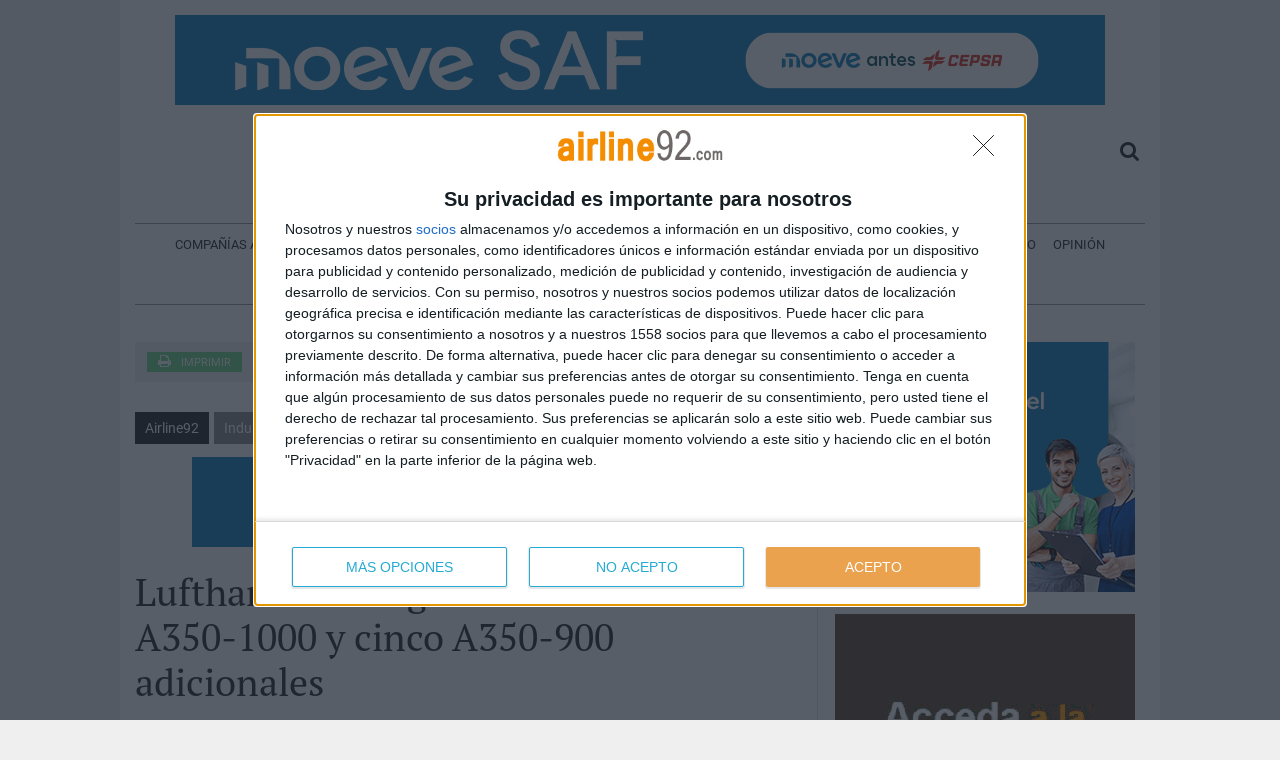

--- FILE ---
content_type: text/html; charset=iso-8859-1
request_url: https://www.airline92.com/noticias/industria-aeronautica/lufthansa-encarga-diez-aviones-airbus-a350-1000-cinco-a350-900/
body_size: 14633
content:
<!DOCTYPE html>
<html xmlns="https://www.w3.org/1999/xhtml" itemscope="itemscope" itemtype="https://schema.org/WebPage">
<head itemscope="itemscope" itemtype="https://schema.org/WebSite">

<title>Lufthansa encarga 15 aviones Airbus de la familia A350 - airline92.com - Noticias Airline92 Industria Aeron&aacute;utica</title>
<META http-equiv="content-type" CONTENT="text/html; charset=iso-8859-1" />
<META NAME="Author" CONTENT="Airline92.com" />
<META NAME="lang" CONTENT="es" />
<META NAME="subject" CONTENT="Aviación comercial, Aeropuertos e Industria Aeronáutica" />
<META NAME="company" CONTENT="Grupo EDEFA S.A." />
<META NAME="generator" CONTENT="HagaClic" />
<META NAME="Distribution" CONTENT="Global" />
<META NAME="Robots" CONTENT="index, follow" />
<META NAME="COPYRIGHT" CONTENT="Grupo EDEFA S.A. &copy;2026" />
<META NAME="description" CONTENT="Lufthansa Group ha encargado a Airbus diez aviones Airbus A350-1000 y cinco Airbus A350-900, para ampliar su flota y reducir las emisiones de CO2." />
<META NAME="keywords" CONTENT="Lufthansa Group, Airbus A350-1000, Airbus A350-900" />
<meta name="dc.title" lang="es" content="Lufthansa encarga 15 aviones Airbus de la familia A350 - airline92.com - Noticias Airline92 Industria Aeron&aacute;utica" />
<meta name="dc.creator" content="Airline.com" />
<meta name="dc.publisher" content="Grupo EDEFA S.A." />
<meta name="dc.description" lang="es" content="Lufthansa Group ha encargado a Airbus diez aviones Airbus A350-1000 y cinco Airbus A350-900, para ampliar su flota y reducir las emisiones de CO2." />
<meta name="dc.subject" lang="es" content="Lufthansa Group ha encargado a Airbus diez aviones Airbus A350-1000 y cinco Airbus A350-900, para ampliar su flota y reducir las emisiones de CO2." />
<meta name="dc.language" scheme="RFC1766" content="es" />
<meta property="og:site_name" content="Airline.com" />
<meta name="date" content="2023-03-03 08:15:00" />
<meta name="dc.date" scheme="W3CDTF" content="2023-03-03 08:15:00" />
<meta name="dc.Identifier" content="https://www.airline92.com/noticias/industria-aeronautica/lufthansa-encarga-diez-aviones-airbus-a350-1000-cinco-a350-900/" />
<meta property="og:url" content="https://www.airline92.com/noticias/industria-aeronautica/lufthansa-encarga-diez-aviones-airbus-a350-1000-cinco-a350-900/" />
<link rel="canonical" href="https://www.airline92.com/noticias/industria-aeronautica/lufthansa-encarga-diez-aviones-airbus-a350-1000-cinco-a350-900/" />
<script type="application/ld+json">
					{
					"@context": "https://schema.org",
      		"@type": "NewsArticle",
          "mainEntityOfPage":{
          	"@type":"WebPage",
          	"@id":"https://www.airline92.com/noticias/industria-aeronautica/lufthansa-encarga-diez-aviones-airbus-a350-1000-cinco-a350-900/"
          },
      		"headline": "Lufthansa encarga 15 aviones Airbus de la familia A350",
      		"articleSection": "Industria Aeronáutica",
      		"image": ["https://www.airline92.com/adjuntos/richimage_30772_1_20230303.webp",
"https://www.airline92.com/adjuntos/richimage_30772_2_20230303.webp",
"https://www.airline92.com/adjuntos/richimage_30772_3_20230303.webp"
      		],
      		"datePublished": "2023-03-03T08:15:00+0100",
      		"dateModified": "2023-03-06T08:20:34+0100",
      		"description": "Lufthansa Group ha encargado a Airbus diez aviones Airbus A350-1000 y cinco Airbus A350-900, para ampliar su flota y reducir las emisiones de CO2.",
      		
      		"author": {
        	  "@type": "Organization",
        	  "name": "airline92.com",
        	  "url":"https://www.airline92.com/"},
        	"publisher": {
      		  "@type": "Organization",
      		  "name": "Airline92.com",
      		  "logo": {
      		    "@type": "ImageObject",
      		    "url": "https://www.airline92.com/adjuntos/logo-airline-web-5.jpg"
      		  }
      		}
    			}
					</script>
<meta property="og:type" content="article" />
<meta property="twitter:site" content="@airline921" />
<meta property="fb:app_id" content="AsY4cG9zCt8C9O7TKFA9pOx" /> 
<meta property="og:image" content="https://www.airline92.com/adjuntos/fbimage_30772_20230303.jpg" />
<meta name="robots" content="max-image-preview:large" />
<meta property="og:title" content="Lufthansa encarga 15 aviones Airbus de la familia A350" />
<meta property="og:description" content="Lufthansa Group ha encargado a Airbus diez aviones Airbus A350-1000 y cinco Airbus A350-900, para ampliar su flota y reducir las emisiones de CO2.
" />
<meta property="twitter:card" content="summary_large_image" />
<meta property="twitter:image" content="https://www.airline92.com/adjuntos/twimage_30772_20230303.webp" />
<meta name="robots" content="max-image-preview:large" />
<meta property="twitter:title" content="Lufthansa encarga 15 aviones Airbus de la familia A350" />
<meta property="twitter:description" content="Lufthansa Group ha encargado a Airbus diez aviones Airbus A350-1000 y cinco Airbus A350-900, para ampliar su flota y reducir las emisiones de CO2.
" />
<link rel="stylesheet" type="text/css" href="/template/css/style.css?v=2.6">
<link rel="stylesheet" type="text/css" href="/template/css/grids.css?v=1.0">
<link rel="stylesheet" type="text/css" href="/template/css/custom.php">
<script type='text/javascript' src='/template/js/jquery-1.9.0.min.js'></script>
<script type="text/javascript" src="/template/js/jquery-ui.min.js"></script>
<script type='text/javascript' src='/template/js/jquery.slimscroll.min.js'></script>
<script type="text/javascript" src="/template/js/scripts.js?v=2.4"></script>
<link rel="stylesheet" type="text/css" href="/template/css/jquery-ui.css">
<link rel="stylesheet" type="text/css" href="/template/css/news/modal-slidein.css">

<link rel='stylesheet' id='camera-css'  href='/template/css/camera.css' type='text/css' media='all'>
<script type='text/javascript' src='/template/js/jquery.easing.1.3.js'></script>
<script type='text/javascript' src='/template/js/camera1.js'></script>
<script type="text/javascript">var jsPath = '/template/js/';var imgPath = '/template/images/';</script>
<script type="text/javascript" src="/template/js/tools.js?v=1.4" charset="ISO-8859-1"></script>
<!-- InMobi Choice. Consent Manager Tag v3.0 (for TCF 2.2) -->
<script type="text/javascript" async=true>
(function() {
  var host = window.location.hostname;
  var element = document.createElement('script');
  var firstScript = document.getElementsByTagName('script')[0];
  var url = 'https://cmp.inmobi.com'
    .concat('/choice/', 'Q5FSbakJ19rV6', '/', host, '/choice.js?tag_version=V3');
  var uspTries = 0;
  var uspTriesLimit = 3;
  element.async = true;
  element.type = 'text/javascript';
  element.src = url;

  firstScript.parentNode.insertBefore(element, firstScript);

  function makeStub() {
    var TCF_LOCATOR_NAME = '__tcfapiLocator';
    var queue = [];
    var win = window;
    var cmpFrame;

    function addFrame() {
      var doc = win.document;
      var otherCMP = !!(win.frames[TCF_LOCATOR_NAME]);

      if (!otherCMP) {
        if (doc.body) {
          var iframe = doc.createElement('iframe');

          iframe.style.cssText = 'display:none';
          iframe.name = TCF_LOCATOR_NAME;
          doc.body.appendChild(iframe);
        } else {
          setTimeout(addFrame, 5);
        }
      }
      return !otherCMP;
    }

    function tcfAPIHandler() {
      var gdprApplies;
      var args = arguments;

      if (!args.length) {
        return queue;
      } else if (args[0] === 'setGdprApplies') {
        if (
          args.length > 3 &&
          args[2] === 2 &&
          typeof args[3] === 'boolean'
        ) {
          gdprApplies = args[3];
          if (typeof args[2] === 'function') {
            args[2]('set', true);
          }
        }
      } else if (args[0] === 'ping') {
        var retr = {
          gdprApplies: gdprApplies,
          cmpLoaded: false,
          cmpStatus: 'stub'
        };

        if (typeof args[2] === 'function') {
          args[2](retr);
        }
      } else {
        if(args[0] === 'init' && typeof args[3] === 'object') {
          args[3] = Object.assign(args[3], { tag_version: 'V3' });
        }
        queue.push(args);
      }
    }

    function postMessageEventHandler(event) {
      var msgIsString = typeof event.data === 'string';
      var json = {};

      try {
        if (msgIsString) {
          json = JSON.parse(event.data);
        } else {
          json = event.data;
        }
      } catch (ignore) {}

      var payload = json.__tcfapiCall;

      if (payload) {
        window.__tcfapi(
          payload.command,
          payload.version,
          function(retValue, success) {
            var returnMsg = {
              __tcfapiReturn: {
                returnValue: retValue,
                success: success,
                callId: payload.callId
              }
            };
            if (msgIsString) {
              returnMsg = JSON.stringify(returnMsg);
            }
            if (event && event.source && event.source.postMessage) {
              event.source.postMessage(returnMsg, '*');
            }
          },
          payload.parameter
        );
      }
    }

    while (win) {
      try {
        if (win.frames[TCF_LOCATOR_NAME]) {
          cmpFrame = win;
          break;
        }
      } catch (ignore) {}

      if (win === window.top) {
        break;
      }
      win = win.parent;
    }
    if (!cmpFrame) {
      addFrame();
      win.__tcfapi = tcfAPIHandler;
      win.addEventListener('message', postMessageEventHandler, false);
    }
  };

  makeStub();

  function makeGppStub() {
    const CMP_ID = 10;
    const SUPPORTED_APIS = [
      '2:tcfeuv2',
      '6:uspv1',
      '7:usnatv1',
      '8:usca',
      '9:usvav1',
      '10:uscov1',
      '11:usutv1',
      '12:usctv1'
    ];

    window.__gpp_addFrame = function (n) {
      if (!window.frames[n]) {
        if (document.body) {
          var i = document.createElement("iframe");
          i.style.cssText = "display:none";
          i.name = n;
          document.body.appendChild(i);
        } else {
          window.setTimeout(window.__gpp_addFrame, 10, n);
        }
      }
    };
    window.__gpp_stub = function () {
      var b = arguments;
      __gpp.queue = __gpp.queue || [];
      __gpp.events = __gpp.events || [];

      if (!b.length || (b.length == 1 && b[0] == "queue")) {
        return __gpp.queue;
      }

      if (b.length == 1 && b[0] == "events") {
        return __gpp.events;
      }

      var cmd = b[0];
      var clb = b.length > 1 ? b[1] : null;
      var par = b.length > 2 ? b[2] : null;
      if (cmd === "ping") {
        clb(
          {
            gppVersion: "1.1", // must be “Version.Subversion”, current: “1.1”
            cmpStatus: "stub", // possible values: stub, loading, loaded, error
            cmpDisplayStatus: "hidden", // possible values: hidden, visible, disabled
            signalStatus: "not ready", // possible values: not ready, ready
            supportedAPIs: SUPPORTED_APIS, // list of supported APIs
            cmpId: CMP_ID, // IAB assigned CMP ID, may be 0 during stub/loading
            sectionList: [],
            applicableSections: [-1],
            gppString: "",
            parsedSections: {},
          },
          true
        );
      } else if (cmd === "addEventListener") {
        if (!("lastId" in __gpp)) {
          __gpp.lastId = 0;
        }
        __gpp.lastId++;
        var lnr = __gpp.lastId;
        __gpp.events.push({
          id: lnr,
          callback: clb,
          parameter: par,
        });
        clb(
          {
            eventName: "listenerRegistered",
            listenerId: lnr, // Registered ID of the listener
            data: true, // positive signal
            pingData: {
              gppVersion: "1.1", // must be “Version.Subversion”, current: “1.1”
              cmpStatus: "stub", // possible values: stub, loading, loaded, error
              cmpDisplayStatus: "hidden", // possible values: hidden, visible, disabled
              signalStatus: "not ready", // possible values: not ready, ready
              supportedAPIs: SUPPORTED_APIS, // list of supported APIs
              cmpId: CMP_ID, // list of supported APIs
              sectionList: [],
              applicableSections: [-1],
              gppString: "",
              parsedSections: {},
            },
          },
          true
        );
      } else if (cmd === "removeEventListener") {
        var success = false;
        for (var i = 0; i < __gpp.events.length; i++) {
          if (__gpp.events[i].id == par) {
            __gpp.events.splice(i, 1);
            success = true;
            break;
          }
        }
        clb(
          {
            eventName: "listenerRemoved",
            listenerId: par, // Registered ID of the listener
            data: success, // status info
            pingData: {
              gppVersion: "1.1", // must be “Version.Subversion”, current: “1.1”
              cmpStatus: "stub", // possible values: stub, loading, loaded, error
              cmpDisplayStatus: "hidden", // possible values: hidden, visible, disabled
              signalStatus: "not ready", // possible values: not ready, ready
              supportedAPIs: SUPPORTED_APIS, // list of supported APIs
              cmpId: CMP_ID, // CMP ID
              sectionList: [],
              applicableSections: [-1],
              gppString: "",
              parsedSections: {},
            },
          },
          true
        );
      } else if (cmd === "hasSection") {
        clb(false, true);
      } else if (cmd === "getSection" || cmd === "getField") {
        clb(null, true);
      }
      //queue all other commands
      else {
        __gpp.queue.push([].slice.apply(b));
      }
    };
    window.__gpp_msghandler = function (event) {
      var msgIsString = typeof event.data === "string";
      try {
        var json = msgIsString ? JSON.parse(event.data) : event.data;
      } catch (e) {
        var json = null;
      }
      if (typeof json === "object" && json !== null && "__gppCall" in json) {
        var i = json.__gppCall;
        window.__gpp(
          i.command,
          function (retValue, success) {
            var returnMsg = {
              __gppReturn: {
                returnValue: retValue,
                success: success,
                callId: i.callId,
              },
            };
            event.source.postMessage(msgIsString ? JSON.stringify(returnMsg) : returnMsg, "*");
          },
          "parameter" in i ? i.parameter : null,
          "version" in i ? i.version : "1.1"
        );
      }
    };
    if (!("__gpp" in window) || typeof window.__gpp !== "function") {
      window.__gpp = window.__gpp_stub;
      window.addEventListener("message", window.__gpp_msghandler, false);
      window.__gpp_addFrame("__gppLocator");
    }
  };

  makeGppStub();

  var uspStubFunction = function() {
    var arg = arguments;
    if (typeof window.__uspapi !== uspStubFunction) {
      setTimeout(function() {
        if (typeof window.__uspapi !== 'undefined') {
          window.__uspapi.apply(window.__uspapi, arg);
        }
      }, 500);
    }
  };

  var checkIfUspIsReady = function() {
    uspTries++;
    if (window.__uspapi === uspStubFunction && uspTries < uspTriesLimit) {
      console.warn('USP is not accessible');
    } else {
      clearInterval(uspInterval);
    }
  };

  if (typeof window.__uspapi === 'undefined') {
    window.__uspapi = uspStubFunction;
    var uspInterval = setInterval(checkIfUspIsReady, 6000);
  }
})();
</script>
<!-- End InMobi Choice. Consent Manager Tag v3.0 (for TCF 2.2) -->
<META NAME="viewport" CONTENT="width=device-width, initial-scale=1.0" /><style type="text/css">
.ui-dialog .ui-dialog-titlebar-close span {top:0 !important;left:0 !important;}
.ui-dialog{z-index:103;}
.ui-widget-overlay{z-index:102;}
.e_titul {color: #222222; font-family: pt-serif-pro; }
.e_descr {color: #222222; font-family: pt-serif-pro; font-size:16px;line-height:1.3}
.e_texto, estilo_texto {color: #222222; font-family: pt-serif-pro; font-size:16px; }
.e_descr h1,.e_descr h2,.e_descr h3,.e_descr h4,.e_descr h5,.e_descr h6 {font-family:initial}
.e_texto h1,.e_texto h2,.e_texto h3,.e_texto h4,.e_texto h5,.e_texto h6 {font-family:initial}
input,textarea {-moz-user-select: text;}
.entry-content img {height:auto !important;}
.qc-cmp2-persistent-link {position:fixed !important;zoom:75%;}
@media only screen and (max-width: 767px) {
	.css-1lh20xz.css-1lh20xz {height: 65% !important; width:80% !important;}
	.entry-content.clearfix.e_descr img {height:auto !important;}
}
</style><link rel='shortcut icon' href='/favicon.ico'>
<script>function loadScript(a){var b=document.getElementsByTagName("head")[0],c=document.createElement("script");c.type="text/javascript",c.src="https://tracker.metricool.com/resources/be.js",c.onreadystatechange=a,c.onload=a,b.appendChild(c)}loadScript(function(){beTracker.t({hash:"12bb338a626415fc6993dd1b35371c7b"})});</script>



<!-- This site uses the Google Analytics by MonsterInsights plugin v8.5.3 - Using Analytics tracking - https://www.monsterinsights.com/ -->
							<script src="//www.googletagmanager.com/gtag/js?id=UA-99351930-1"  data-cfasync="false" data-wpfc-render="false" type="text/javascript" async></script>
			<script data-cfasync="false" data-wpfc-render="false" type="text/javascript">
				var mi_version = '8.5.3';
				var mi_track_user = true;
				var mi_no_track_reason = '';
				
								var disableStrs = [
															'ga-disable-UA-99351930-1',
									];

				/* Function to detect opted out users */
				function __gtagTrackerIsOptedOut() {
					for ( var index = 0; index < disableStrs.length; index++ ) {
						if ( document.cookie.indexOf( disableStrs[ index ] + '=true' ) > -1 ) {
							return true;
						}
					}

					return false;
				}

				/* Disable tracking if the opt-out cookie exists. */
				if ( __gtagTrackerIsOptedOut() ) {
					for ( var index = 0; index < disableStrs.length; index++ ) {
						window[ disableStrs[ index ] ] = true;
					}
				}

				/* Opt-out function */
				function __gtagTrackerOptout() {
					for ( var index = 0; index < disableStrs.length; index++ ) {
						document.cookie = disableStrs[ index ] + '=true; expires=Thu, 31 Dec 2099 23:59:59 UTC; path=/';
						window[ disableStrs[ index ] ] = true;
					}
				}

				if ( 'undefined' === typeof gaOptout ) {
					function gaOptout() {
						__gtagTrackerOptout();
					}
				}
								window.dataLayer = window.dataLayer || [];

				window.MonsterInsightsDualTracker = {
					helpers: {},
					trackers: {},
				};
				if ( mi_track_user ) {
					function __gtagDataLayer() {
						dataLayer.push( arguments );
					}

					function __gtagTracker( type, name, parameters ) {
						if (!parameters) {
							parameters = {};
						}

						if (parameters.send_to) {
							__gtagDataLayer.apply( null, arguments );
							return;
						}

						if ( type === 'event' ) {
							
															parameters.send_to = monsterinsights_frontend.ua;
								__gtagDataLayer( type, name, parameters );
													} else {
							__gtagDataLayer.apply( null, arguments );
						}
					}
					__gtagTracker( 'js', new Date() );
					__gtagTracker( 'set', {
						'developer_id.dZGIzZG' : true,
											} );
															__gtagTracker( 'config', 'UA-99351930-1', {"forceSSL":"true","link_attribution":"true"} );
										window.gtag = __gtagTracker;											(function () {
							/* https://developers.google.com/analytics/devguides/collection/analyticsjs/ */
							/* ga and __gaTracker compatibility shim. */
							var noopfn = function () {
								return null;
							};
							var newtracker = function () {
								return new Tracker();
							};
							var Tracker = function () {
								return null;
							};
							var p = Tracker.prototype;
							p.get = noopfn;
							p.set = noopfn;
							p.send = function (){
								var args = Array.prototype.slice.call(arguments);
								args.unshift( 'send' );
								__gaTracker.apply(null, args);
							};
							var __gaTracker = function () {
								var len = arguments.length;
								if ( len === 0 ) {
									return;
								}
								var f = arguments[len - 1];
								if ( typeof f !== 'object' || f === null || typeof f.hitCallback !== 'function' ) {
									if ( 'send' === arguments[0] ) {
										var hitConverted, hitObject = false, action;
										if ( 'event' === arguments[1] ) {
											if ( 'undefined' !== typeof arguments[3] ) {
												hitObject = {
													'eventAction': arguments[3],
													'eventCategory': arguments[2],
													'eventLabel': arguments[4],
													'value': arguments[5] ? arguments[5] : 1,
												}
											}
										}
										if ( 'pageview' === arguments[1] ) {
											if ( 'undefined' !== typeof arguments[2] ) {
												hitObject = {
													'eventAction': 'page_view',
													'page_path' : arguments[2],
												}
											}
										}
										if ( typeof arguments[2] === 'object' ) {
											hitObject = arguments[2];
										}
										if ( typeof arguments[5] === 'object' ) {
											Object.assign( hitObject, arguments[5] );
										}
										if ( 'undefined' !== typeof arguments[1].hitType ) {
											hitObject = arguments[1];
											if ( 'pageview' === hitObject.hitType ) {
												hitObject.eventAction = 'page_view';
											}
										}
										if ( hitObject ) {
											action = 'timing' === arguments[1].hitType ? 'timing_complete' : hitObject.eventAction;
											hitConverted = mapArgs( hitObject );
											__gtagTracker( 'event', action, hitConverted );
										}
									}
									return;
								}

								function mapArgs( args ) {
									var arg, hit = {};
									var gaMap = {
										'eventCategory': 'event_category',
										'eventAction': 'event_action',
										'eventLabel': 'event_label',
										'eventValue': 'event_value',
										'nonInteraction': 'non_interaction',
										'timingCategory': 'event_category',
										'timingVar': 'name',
										'timingValue': 'value',
										'timingLabel': 'event_label',
										'page' : 'page_path',
										'location' : 'page_location',
										'title' : 'page_title',
									};
									for ( arg in args ) {
																				if ( ! ( ! args.hasOwnProperty(arg) || ! gaMap.hasOwnProperty(arg) ) ) {
											hit[gaMap[arg]] = args[arg];
										} else {
											hit[arg] = args[arg];
										}
									}
									return hit;
								}

								try {
									f.hitCallback();
								} catch ( ex ) {
								}
							};
							__gaTracker.create = newtracker;
							__gaTracker.getByName = newtracker;
							__gaTracker.getAll = function () {
								return [];
							};
							__gaTracker.remove = noopfn;
							__gaTracker.loaded = true;
							window['__gaTracker'] = __gaTracker;
						})();
									} else {
										console.log( "" );
					( function () {
							function __gtagTracker() {
								return null;
							}
							window['__gtagTracker'] = __gtagTracker;
							window['gtag'] = __gtagTracker;
					} )();
									}
			</script>
				<!-- / Google Analytics by MonsterInsights -->

<!-- Google Tag Manager -->
<script>(function(w,d,s,l,i){w[l]=w[l]||[];w[l].push({'gtm.start':
new Date().getTime(),event:'gtm.js'});var f=d.getElementsByTagName(s)[0],
j=d.createElement(s),dl=l!='dataLayer'?'&l='+l:'';j.async=true;j.src=
'https://www.googletagmanager.com/gtm.js?id='+i+dl;f.parentNode.insertBefore(j,f);
})(window,document,'script','dataLayer','GTM-THHNR3LV');</script>
<!-- End Google Tag Manager --><link rel="stylesheet" href="https://use.typekit.net/ukt6alr.css"><SCRIPT SRC="/g-admin/shop/js/language-sp.js"></SCRIPT>
<SCRIPT SRC="/g-admin/shop/js/nopcart.js"></SCRIPT>


<style>
.estilo_texto{
        color:#222222;
        font-family: pt-serif-pro;
        FONT-SIZE: 16px;
}
</style>

</head>
<body class="single single-post single-format-standard mh-right-sb">
	
<div class=mainnnobg>
   </div>
  
        		<form style="margin:0px;" name="formu_acceso" method="post" action="javascript:enviologin(document.formu_acceso.login.value,document.formu_acceso.passwd.value,'/noticias/industria-aeronautica/lufthansa-encarga-diez-aviones-airbus-a350-1000-cinco-a350-900/');">
	<div id="boxes">
	
		<!-- Start of Login Dialog -->
		<div id="dialog1" class="window">
			<div class="postbox">
				<input type="text" name="login" value="" placeholder="Usuario" /><br/>
				<input type="password" name="passwd" value="" placeholder="Password" />
			<p class="submit"><input type="submit" title="Login" value="Login"/></p>
			<p><a  href="/reminder.php">Recordar clave</a></p>
			</div>
	
		</div>
		<!-- End of Login Dialog -->
	
	
		<!-- Mask to cover the whole screen -->
		<div id="mask"></div>
	</div>
</form>
<div id="mh-wrapper">
        <!-- Google Tag Manager (noscript) -->

<noscript><iframe src="https://www.googletagmanager.com/ns.html?id=GTM-THHNR3LV" height="0" width="0" style="display:none;visibility:hidden"></iframe></noscript>

<!-- End Google Tag Manager (noscript) -->
					<div class="cabecera-a">
						<div class="textwidget">
							<a href='https://www.moeve.es/es/empresa/aviacion/combustible-saf?utm_source=sosfe&utm_medium=display&utm_content=sosfe_moeve-com_tra_pro_aviacion_02062025_31122025_ros-_dblb_1x1_pcc_cpm_&utm_term=iprospect&utm_campaign=cc-saf-2025_moeve-com_aviacion_02062025_3112' target=_blank onClick='javascript:addclk(1566);' ><img src='/adjuntos/banner_1566_20251106.png' border='0' height='90' width='930'></a>													</div>
					</div>
		 <header class="mh-header">
		 				
			<div class="top-menu"></div>
			<div class="header-wrap clearfix">
				<div class="header-logo">
						<div class="logo-wrap" role="banner">
							<a href='/'>
							<img src='/adjuntos/logo-airline-web-5.jpg' border=0 alt='inicio'>								<div style="font-family:'Roboto','Oswald', Helvetica, Arial, sans-serif;margin-top: -15px;">Aviación comercial, Aeropuertos e Industria Aeronáutica</div>
							</a>
						</div>
				</div>
				<div class="top-search"><a href="javascript:void(0)" id="btnSearchTop"><span class="fa-stack"><i class="fa fa-mh-social fa-mh-search fa-stack-1x"></i></span><span class="screen-reader-text">Buscar</span></a></div>
    	  <aside class="header-search" id="searchTop">
	  		<form role="search" method="POST" action="/search" name="busqueda" target="_parent" class="search-form">
	  			<label> <span class="screen-reader-text">Buscar</span></label>
	  			<input type="search" class="search-field" placeholder="Buscar &hellip;" name="cadena" id="cadena" title="Buscar">
	  			<input type="submit" class="search-submit" value="Buscar" />
	  	 	</form>
    	  </aside>
							</div>
			<div class="header-menu clearfix">
				<nav class="main-nav clearfix">
					<div class="menu-navigation-container">
						<div class="menu-ediciones">
							<div class="clearfix no-close"><a href="javascript:closeMenu();" style="margin:10px 0;padding:0"><i class="fa fa-close" style="color:#222;float: right;font-size:2em;"></i></a></div>
							<br>
							<div style="border-bottom: 1px solid #aaa;padding-bottom:10px;margin-bottom:10px;" class="no-close">
	  					<form role="search" method="POST" action="/search" name="menusearch" class="search-form" style="position: relative;">
	  						<input type="search" class="search-field" placeholder="Buscar &hellip;" name="cadena" id="cadena" value="" title="Buscar">
	  						<span class="fa-stack"><a href="javascript:document.forms['menusearch'].submit();"><i class="fa fa-mh-social fa-mh-search fa-stack-1x"></i></a></span>
	  	 				</form>
	  	 				</div>
							<div class="banderas">
	<b class="no-close">IDIOMA</b>
<noscript>Javascript is required to use <a href="http://gtranslate.net/">GTranslate</a> <a href="http://gtranslate.net/">multilingual website</a> and <a href="http://gtranslate.net/">translation delivery network</a></noscript>

<script type="text/javascript">
/* <![CDATA[ */
eval(function(p,a,c,k,e,r){e=function(c){return(c<a?'':e(parseInt(c/a)))+((c=c%a)>35?String.fromCharCode(c+29):c.toString(36))};if(!''.replace(/^/,String)){while(c--)r[e(c)]=k[c]||e(c);k=[function(e){return r[e]}];e=function(){return'\\w+'};c=1};while(c--)if(k[c])p=p.replace(new RegExp('\\b'+e(c)+'\\b','g'),k[c]);return p}('6 7(a,b){n{4(2.9){3 c=2.9("o");c.p(b,f,f);a.q(c)}g{3 c=2.r();a.s(\'t\'+b,c)}}u(e){}}6 h(a){4(a.8)a=a.8;4(a==\'\')v;3 b=a.w(\'|\')[1];3 c;3 d=2.x(\'y\');z(3 i=0;i<d.5;i++)4(d[i].A==\'B-C-D\')c=d[i];4(2.j(\'k\')==E||2.j(\'k\').l.5==0||c.5==0||c.l.5==0){F(6(){h(a)},G)}g{c.8=b;7(c,\'m\');7(c,\'m\')}}',43,43,'||document|var|if|length|function|GTranslateFireEvent|value|createEvent||||||true|else|doGTranslate||getElementById|google_translate_element2|innerHTML|change|try|HTMLEvents|initEvent|dispatchEvent|createEventObject|fireEvent|on|catch|return|split|getElementsByTagName|select|for|className|goog|te|combo|null|setTimeout|500'.split('|'),0,{}))
/* ]]> */
</script>
<script type="text/javascript">function googleTranslateElementInit2() {new google.translate.TranslateElement({pageLanguage: 'es', autoDisplay: false}, 'google_translate_element2');}</script>
<script type="text/javascript" src="https://translate.google.com/translate_a/element.js?cb=googleTranslateElementInit2"></script>
<script type="text/javascript">
	function traducePage() {
		setLangGoog($('select[name="selectLang"]').val());
  	doGTranslate('es|'+$('select[name="selectLang"]').val());
  	return false;
	}
</script>
<div id="google_translate_element2"></div>
<select class="drpdw notranslate" onchange="traducePage()" name="selectLang">
<option value="es" class="notranslate"  title="Español">Español</option>
<option value="zh-TW" class="notranslate"  title="Chinese">Chinese</option>
<option value="en" class="notranslate"  title="English">English</option>
<option value="fr" class="notranslate"  title="Français">Français</option>
<option value="de" class="notranslate"  title="Deutsch">Deutsch</option>
<option value="it" class="notranslate"  title="Italiano">Italiano</option>
<option value="pt" class="notranslate"  title="Português">Português</option>
<option value="ru" class="notranslate"  title="Russian">Russian</option>
</select>
</div>
						</div>
						<ul id="menu-navigation" class="menu">
<li class='menu-item no-close   menu-item-19'><a href='/noticias/companias-aereas/' class='no-close'>Compañías Aéreas</a>
<ul class="sub-menu no-close"><li class='no-close'><a class='menu-item no-close menu-item-381 ' href="/noticias/companias-aereas/noticias-espana/"   >Noticias España</a>
</li>
<li class='no-close'><a class='menu-item no-close menu-item-408 ' href="/noticias/companias-aereas/america-latina/"   >América Latina</a>
</li>
<li class='no-close'><a class='menu-item no-close menu-item-382 ' href="/noticias/companias-aereas/noticias-internacional/"   >Noticias Internacionales</a>
</li>
<li class='no-close'><a class='menu-item no-close menu-item-383 ' href="/noticias/companias-aereas/alianzas-aereas/"   >Alianzas aéreas</a>
</li>
<li class='no-close'><a class='menu-item no-close menu-item-384 ' href="/noticias/companias-aereas/companias-low-cost/"   >Compañías low cost</a>
</li>
<li class='no-close'><a class='menu-item no-close menu-item-407 ' href="/noticias/companias-aereas/servicio-a-bordo/"   >Servicio a bordo</a>
</li>
</ul></li>
<li class='menu-item no-close   menu-item-21'><a href='/noticias/aeropuertos/' class='no-close'>Aeropuertos</a>
<ul class="sub-menu no-close"><li class='no-close'><a class='menu-item no-close menu-item-385 ' href="/noticias/aeropuertos/sostenibilidad/"   >Sostenibilidad</a>
</li>
<li class='no-close'><a class='menu-item no-close menu-item-386 ' href="/nuevas-infraestructuras-aeroportuarias/"   >Nuevas infraestructuras</a>
</li>
<li class='no-close'><a class='menu-item no-close menu-item-387 ' href="/noticias/aeropuertos/tecnologia-automatizacion/"   >Teconología y automatización</a>
</li>
<li class='no-close'><a class='menu-item no-close menu-item-388 ' href="/noticias/aeropuertos/huelgas/"   >Huelgas</a>
</li>
<li class='no-close'><a class='menu-item no-close menu-item-389 ' href="/noticias/aeropuertos/trafico-aereo/"   >Tráfico aéreo</a>
</li>
<li class='no-close'><a class='menu-item no-close menu-item-390 ' href="/noticias/aeropuertos/aena/"   >Aena</a>
</li>
<li class='no-close'><a class='menu-item no-close menu-item-391 ' href="javascript:void(0);"   >Indra</a>
</li>
</ul></li>
<li class='menu-item no-close  current-menu-item menu-item-20'><a href='/noticias/industria-aeronautica/' class='no-close'>Industria Aeronáutica</a>
<ul class="sub-menu no-close"><li class='no-close'><a class='menu-item no-close menu-item-392 ' href="/noticias/industria-aeronautica/tendencias/"   >Tendencias</a>
</li>
<li class='no-close'><a class='menu-item no-close menu-item-393 ' href="/noticias/industria-aeronautica/sostenibilidad/"   >Sostenibilidad</a>
</li>
<li class='no-close'><a class='menu-item no-close menu-item-394 ' href="/industria-aeronautica/innovacion-tecnologia/"   >Innovación y tecnología</a>
</li>
</ul></li>
<li class='menu-item no-close   menu-item-379'><a href='/noticias/atm/' class='no-close'>ATM</a>
</li>
<li class='menu-item no-close   menu-item-380'><a href='/movilidad-aerea-avanzada/' class='no-close'>Movilidad Aérea Avanzada</a>
<ul class="sub-menu no-close"><li class='no-close'><a class='menu-item no-close menu-item-396 ' href="javascript:void(0);"   >Drones legislación</a>
</li>
<li class='no-close'><a class='menu-item no-close menu-item-397 ' href="/drones-civil/"   >Drones civiles</a>
</li>
<li class='no-close'><a class='menu-item no-close menu-item-398 ' href="/drones-militar/"   >Drones militares</a>
</li>
</ul></li>
<li class='menu-item no-close   menu-item-7'><a href='/noticias/formacion/' class='no-close'>Formación y Empleo</a>
<ul class="sub-menu no-close"><li class='no-close'><a class='menu-item no-close menu-item-402 ' href="/noticias/formacion/programas-formacion/"   >Programas de formación</a>
</li>
<li class='no-close'><a class='menu-item no-close menu-item-404 ' href="/noticias/formacion/contratacion/"   >Contratación</a>
</li>
<li class='no-close'><a class='menu-item no-close menu-item-403 ' href="/noticias/formacion/centros-formacion/"   >Centros de formación aeronáutica</a>
</li>
</ul></li>
<li class='menu-item no-close   menu-item-10'><a href='/noticias/a-fondo/' class='no-close'>A Fondo</a>
<ul class="sub-menu no-close"><li class='no-close'><a class='menu-item no-close menu-item-395 ' href="/noticias/a-fondo/mantenimiento-y-reparaciones/"   >Mantenimiento y reparaciones</a>
</li>
<li class='no-close'><a class='menu-item no-close menu-item-399 ' href="/noticias/a-fondo/sostenibilidad/"   >Sostenibilidad</a>
</li>
<li class='no-close'><a class='menu-item no-close menu-item-400 ' href="/noticias/a-fondo/innovacion-tecnologia/"   >Innovación y tecnología</a>
</li>
<li class='no-close'><a class='menu-item no-close menu-item-401 ' href="/noticias/a-fondo/operaciones-aereas/"   >Operaciones Aéreas</a>
</li>
</ul></li>
<li class='menu-item no-close   menu-item-9'><a href='/opinion/' class='no-close'>Opinión</a>
<ul class="sub-menu no-close"><li class='no-close'><a class='menu-item no-close menu-item-377 ' href="/opinion/mi-pagina/"   >Mi página</a>
</li>
</ul></li>
<li class='menu-item no-close   menu-item-13'><a href='/revistas/' class='no-close'>Publicaciones</a>
</li>
					</ul>
						<div class="menu-ediciones no-close">
							<nav class="social-nav clearfix no-close">
			<div class="menu-social-container no-close" style="padding-top:10px;">
				<b class="no-close">SÍGUENOS EN REDES SOCIALES</b><br>
				<ul class="menu no-close" id="menu-social" style="text-align:left;">
					<li style="border:none;" class="menu no-close"><a href="https://es-es.facebook.com/REVISTAAIRLINE92/" target="_blank"><i class="fa fa-mh-social" style="color:#222;font-size: 1.5em;"></i><span class="screen-reader-text">Facebook</span></a></li>
					<li style="border:none;" class="menu no-close"><a href="https://twitter.com/airline921" target="_blank"><i class="fa fa-mh-social" style="color:#222;font-size: 1.5em;"></i><span class="screen-reader-text">Twitter</span></a></li>
					<li style="border:none;" class="menu no-close"><a href="https://www.linkedin.com/company/airline-92" target="_blank"><i class="fa fa-mh-social" style="color:#222;font-size: 1.5em;"></i><span class="screen-reader-text">LinkedIn</span></a></li>
					<li style="border:none;" class="menu no-close"><a href="https://www.instagram.com/revistaairline92/" target="_blank"><i class="fa fa-mh-social" style="color:#222;font-size: 1.5em;"></i><span class="screen-reader-text">Instagram</span></a></li>
					<li style="border:none;" class="menu no-close"><a href="https://www.youtube.com/channel/UCOs7iLM8cdKwnqgY0ewsdRA" target="_blank"><i class="fa fa-mh-social" style="color:#222;font-size: 1.5em;"></i><span class="screen-reader-text">Youtube</span></a></li>
				</ul>
			</div>
			<div class="no-close" style="text-align:center;margin-top:20px;"><img class="no-close" src="/template/images/grupoedefa.jpg" width="50" alt="Grupo Edefa"></div>

		</nav>
    	    	</div>
    	    </div>
 				</nav>
 							</div>
		</header>
		<div class="mh-section mh-group">
			<div class="sb-widget" style="margin-bottom:15px"><div class="textwidget"></div></div>
		</div>	<div class="home mh-section mh-group">
		<div id="main-content" class="home-columns">
			<div class="sb-widget">
	<div class="mh-share-buttons mh-group">
								<!-- AddThis Button BEGIN -->
								<div class="a2a_kit a2a_kit_size_32 a2a_default_style">
									<span class="mh-col mh-1-7 mh-print"><a style="margin:0;width: 100%;" title="IMPRIMIR" onclick="document.location='https://www.airline92.com/noticias/industria-aeronautica/lufthansa-encarga-diez-aviones-airbus-a350-1000-cinco-a350-900//print/'; return false;" href="#"><span class="mh-share-button" style="line-height:inherit"><i class="fa fa-print fa-2x"></i><span>Imprimir</span></span></a></span>
									<span class="mh-col mh-1-7 mh-twitter"><a class="a2a_button_twitter" style="margin:0;width: 100%;"><span class="mh-share-button" style="line-height:inherit"><i class="fa fa-twitter fa-2x"></i><span>Twitter</span></span></a></a></span>
									<span class="mh-col mh-1-7 mh-facebook"><a class="a2a_button_facebook" style="margin:0;width: 100%;"><span class="mh-share-button" style="line-height:inherit"><i class="fa fa-facebook fa-2x"></i><span>Facebook</span></span></a></span>
									<span class="mh-col mh-1-7 mh-linkedin"><a class="a2a_button_linkedin" style="margin:0;width: 100%;"><span class="mh-share-button" style="line-height:inherit"><i class="fa fa-linkedin fa-2x"></i><span>LinkedIn</span></span></a></span>
									<span class="mh-col mh-1-7 mh-googleplus"><a class="a2a_button_whatsapp" style="margin:0;width: 100%;"><span class="mh-share-button" style="line-height:inherit"><i class="fa fa-whatsapp fa-2x"></i><span>WhatsApp</span></span></a></span>
									<span class="mh-col mh-1-7 mh-pinterest"><a class="a2a_button_pinterest_share" style="margin:0;width: 100%;"><span class="mh-share-button" style="line-height:inherit"><i class="fa fa-pinterest fa-2x"></i><span>Pinterest</span></span></a></span>
								</div>
									<script async src="https://static.addtoany.com/menu/page.js"></script>
									<!-- AddThis Button END -->
								<div class="clear-float"></div>

							</div><nav class="breadcrumb"><ol itemtype="http://schema.org/BreadCrumbList" itemscope=""><li itemprop='itemListElement' itemscope itemtype='http://schema.org/ListItem'><a href='/' class='bc-home' itemprop='item'><span itemprop='name'>Airline92</span></a><meta itemprop='position' content='1'></li><li itemprop='itemListElement' itemscope itemtype='http://schema.org/ListItem'> <a href='/noticias/industria-aeronautica/' class='bc-text' itemprop='item'><span itemprop='name'>Industria Aeronáutica</span></a><meta itemprop='position' content='2'></li></ol><span class='antetitulo'></span></nav>							<div class="sb-widget"><div class="textwidget"><div class="modulos-a "><a href='https://www.moeve.es/es/empresa/aviacion/combustible-saf?utm_source=sosfe&utm_medium=display&utm_content=sosfe_moeve-com_tra_pro_aviacion_02062025_31122025_ros-_dblb_1x1_pcc_cpm_&utm_term=iprospect&utm_campaign=cc-saf-2025_moeve-com_aviacion_02062025_3112' target=_blank onClick='javascript:addclk(1567);' ><img src='/adjuntos/banner_1567_20251106.gif' border='0' height='90' width='560'></a></div></div></div>
								
								<h1 class="entry-title e_titul">Lufthansa encarga diez aviones Airbus A350-1000 y cinco A350-900 adicionales</h1><p class='entry-meta clearfix'><span class='entry-meta-author'>airline92.com,  3 de marzo de 2023</span></p><div class='clearfix' style='height:1px;'></div><div class='sb-widget'><a href='#' onClick='javascript:window.open("/adjuntos/fichero_7639_20230303.webp","","width=1200,height=900,resizable=yes");return false;'><img src='/foto-articulo-fichero_7639_20230303.webp,1200,1050,0.webp' border='0' width='800' title='Lufthansa Group, Airbus A350-1000, Airbus A350-900' alt='Lufthansa Group, Airbus A350-1000, Airbus A350-900'></a><div class='piefoto'>Lufthansa Group, Airbus A350-1000, Airbus A350-900</div></div><div class='clearfix' style='height:1px;'></div><div class="entry-content clearfix e_descr"><span style="font-size:16px;"><span style="font-family:pt-serif-pro;"><span id="docs-internal-guid-1a24039b-7fff-8021-7c57-c272a304b727"><span style="font-weight:700;font-variant-numeric:normal;font-variant-east-asian:normal;vertical-align:baseline;white-space:pre-wrap;">Lufthansa Group</span><span style="font-variant-numeric:normal;font-variant-east-asian:normal;vertical-align:baseline;white-space:pre-wrap;"> ha encargado a Airbus diez aviones </span><span style="font-weight:700;font-variant-numeric:normal;font-variant-east-asian:normal;vertical-align:baseline;white-space:pre-wrap;">Airbus A350-1000</span><span style="font-variant-numeric:normal;font-variant-east-asian:normal;vertical-align:baseline;white-space:pre-wrap;"> y cinco </span><span style="font-weight:700;font-variant-numeric:normal;font-variant-east-asian:normal;vertical-align:baseline;white-space:pre-wrap;">Airbus A350-900</span><span style="font-variant-numeric:normal;font-variant-east-asian:normal;vertical-align:baseline;white-space:pre-wrap;">, para ampliar su flota. En comparación con la anterior generación de aviones, el A350 consume significativamente menos combustible, lo que se traduce en una reducción de las emisiones. Además, los pasajeros podrán disfrutar a bordo de las comodidades y el confort de cabina más avanzados.</span></span></span></span><p dir="ltr" style="line-height:1.2;margin-top:10pt;margin-bottom:0pt;">&nbsp;</p>

<p dir="ltr" style="line-height:1.2;margin-top:10pt;margin-bottom:0pt;"><span style="font-size:16px;"><span style="font-family:pt-serif-pro;"><span id="docs-internal-guid-1a24039b-7fff-8021-7c57-c272a304b727"><span style="font-weight:700;font-variant-numeric:normal;font-variant-east-asian:normal;vertical-align:baseline;white-space:pre-wrap;">Airbus y Lufthansa</span><span style="font-variant-numeric:normal;font-variant-east-asian:normal;vertical-align:baseline;white-space:pre-wrap;"> también han firmado un Memorando de Entendimiento para seguir estrechando su cooperación en los ámbitos de la sostenibilidad y las tecnologías futuras. Este incluye intensificar el uso de </span><span style="font-weight:700;font-variant-numeric:normal;font-variant-east-asian:normal;vertical-align:baseline;white-space:pre-wrap;">combustibles de aviación sostenibles</span><span style="font-variant-numeric:normal;font-variant-east-asian:normal;vertical-align:baseline;white-space:pre-wrap;">, continuar optimizando las operaciones con una gestión más eficaz de los vuelos y </span><span style="font-weight:700;font-variant-numeric:normal;font-variant-east-asian:normal;vertical-align:baseline;white-space:pre-wrap;">explorar </span><span style="font-variant-numeric:normal;font-variant-east-asian:normal;vertical-align:baseline;white-space:pre-wrap;">el </span><span style="font-weight:700;font-variant-numeric:normal;font-variant-east-asian:normal;vertical-align:baseline;white-space:pre-wrap;">uso </span><span style="font-variant-numeric:normal;font-variant-east-asian:normal;vertical-align:baseline;white-space:pre-wrap;">del </span><span style="font-weight:700;font-variant-numeric:normal;font-variant-east-asian:normal;vertical-align:baseline;white-space:pre-wrap;">hidrógeno</span><span style="font-variant-numeric:normal;font-variant-east-asian:normal;vertical-align:baseline;white-space:pre-wrap;">.</span></span></span></span></p>

<p dir="ltr" style="line-height:1.2;margin-top:10pt;margin-bottom:0pt;"><span style="font-size:16px;"><span style="font-family:pt-serif-pro;"><span id="docs-internal-guid-1a24039b-7fff-8021-7c57-c272a304b727"><span style="font-variant-numeric:normal;font-variant-east-asian:normal;vertical-align:baseline;white-space:pre-wrap;">El director Comercial y Director de Airbus International, Christian Scherer, manifestó que: “Es un honor para nosotros que Lufthansa haya ampliado su cartera de pedidos del A350 hasta los sesenta aviones y que se sume al número cada vez mayor de clientes del A350-1000 en todo el mundo. A medida que se recuperan los vuelos internacionales, se hacen también más evidentes las enormes ventajas que aporta el A350 como la solución más eficiente”.</span></span></span></span></p>

<p dir="ltr" style="line-height:1.2;margin-top:10pt;margin-bottom:0pt;"><span style="font-size:16px;"><span style="font-family:pt-serif-pro;"><span id="docs-internal-guid-1a24039b-7fff-8021-7c57-c272a304b727"><span style="font-variant-numeric:normal;font-variant-east-asian:normal;vertical-align:baseline;white-space:pre-wrap;">Con este último encargo, Lufthansa refuerza su histórica relación con Airbus. Comenzando con el A300 en los años 70, Lufthansa Group ha operado todas las familias de productos de Airbus, desde el A220, a la familia A320, los A330 / A340, el A350 y el A380.</span></span></span></span></p>

<p dir="ltr" style="line-height:1.2;margin-top:10pt;margin-bottom:0pt;"><span style="font-size:16px;"><span style="font-family:pt-serif-pro;"><span id="docs-internal-guid-1a24039b-7fff-8021-7c57-c272a304b727"><span style="font-variant-numeric:normal;font-variant-east-asian:normal;vertical-align:baseline;white-space:pre-wrap;">El A350 es el avión de cabina ancha más moderno de la categoría de 300-410 asientos que ha sido diseñado desde cero e incorpora tecnologías de vanguardia y una aerodinámica avanzada que ofrecen unos altos niveles de eficiencia y confort. Gracias a sus motores de nueva generación y al uso de materiales ligeros, es el avión de cabina ancha de gran tamaño con un consumo muy eficiente. El A350 supone una reducción de la huella acústica del 50% respecto a la generación anterior, razón por la que tiene una buena acogida en los aeropuertos donde vuela.&nbsp;</span></span></span></span></p>

<p dir="ltr" style="line-height:1.2;margin-top:10pt;margin-bottom:0pt;"><span style="font-size:16px;"><span style="font-family:pt-serif-pro;"><span id="docs-internal-guid-1a24039b-7fff-8021-7c57-c272a304b727"><span style="font-variant-numeric:normal;font-variant-east-asian:normal;vertical-align:baseline;white-space:pre-wrap;">La cabina Airspace del A350 es la más silenciosa de todas las de doble pasillo y ofrece a los pasajeros y tripulantes los productos de a bordo más modernos, para disfrutar así de la experiencia de vuelo más confortable.&nbsp;</span></span></span></span></p>

<p dir="ltr" style="line-height:1.2;margin-top:10pt;margin-bottom:0pt;"><span style="font-size:16px;"><span style="font-family:pt-serif-pro;"><span id="docs-internal-guid-1a24039b-7fff-8021-7c57-c272a304b727"><span style="font-variant-numeric:normal;font-variant-east-asian:normal;vertical-align:baseline;white-space:pre-wrap;">A </span><span style="font-weight:700;font-variant-numeric:normal;font-variant-east-asian:normal;vertical-align:baseline;white-space:pre-wrap;">finales de enero de 2023</span><span style="font-variant-numeric:normal;font-variant-east-asian:normal;vertical-align:baseline;white-space:pre-wrap;">, la </span><span style="font-weight:700;font-variant-numeric:normal;font-variant-east-asian:normal;vertical-align:baseline;white-space:pre-wrap;">familia A350</span><span style="font-variant-numeric:normal;font-variant-east-asian:normal;vertical-align:baseline;white-space:pre-wrap;"> había conseguido </span><span style="font-weight:700;font-variant-numeric:normal;font-variant-east-asian:normal;vertical-align:baseline;white-space:pre-wrap;">925 pedidos en firme </span><span style="font-variant-numeric:normal;font-variant-east-asian:normal;vertical-align:baseline;white-space:pre-wrap;">de 54 clientes en todo el mundo convirtiéndose en uno de los aviones de cabina ancha de más éxito de la historia.</span></span></span></span></p>
</div><br>Copyright &copy; Grupo Edefa S.A. Prohibida la reproducci&oacute;n total o parcial de este art&iacute;culo sin permiso y autorizaci&oacute;n previa por parte de la empresa editora.<div class='clearfix' style='height:20px;'></div>							<div class="sb-widget"><div class="textwidget"><div class="modulos-a "><a href='https://empleo.enaire.es/empleo' target=_blank onClick='javascript:addclk(1578);' ><img src='/adjuntos/banner_1578_20251124.png' border='0' height='90' width='600'></a></div></div></div>
								
								<div class='clearfix' style='height:20px;'></div>        		<br>
                	    </div>
	  </div>
    
	  <aside class="home-sidebar">
	  	<div class="sb-widget"><div class="textwidget"><div class="modulos-a"><a href='https://ad.doubleclick.net/ddm/trackclk/N1604509.4194318SOMOSELECTRICOS/B33169749.424388935;dc_trk_aid=617152823;dc_trk_cid=157978660;dc_lat=;dc_rdid=;tag_for_child_directed_treatment=;tfua=;gdpr=${GDPR};gdpr_consent=${GDPR_CONSENT_755};ltd=;dc_tdv=1' target=_blank onClick='javascript:addclk(1575);' ><img src='/adjuntos/banner_1575_20251114.gif' border='0' height='250' width='300'></a></div></div></div><div class="sb-widget"><div class="textwidget"><div class="modulos-a"><a href='https://www.airline92.com/publicaciones/2026-01_Airline92_445_output/web/html5/index.html?pn=1' target=_blank onClick='javascript:addclk(1537);' ><img src='/adjuntos/banner_1537_20260121.gif' border='0' height='250' width='300'></a></div></div></div><div class="sb-widget"><div class="textwidget"><div class="modulos-a"><a href='https://www.fidae.cl/' target=_blank onClick='javascript:addclk(1565);' ><img src='/adjuntos/banner_1565_20251030.gif' border='0' height='250' width='300'></a></div></div></div>	    <h4 class="widget-title related-content-title"><span>Artículos relacionados</span></h4><ul class="mh-rp-widget widget-list"><li class="rp-widget-item"><a href='/noticias/companias-aereas/lufthansa-volara-de-munich-a-rio-de-janeiro-en-airbus-350/' class='e_titul'>Lufthansa volará de Munich a Río de Janeiro en Airbus 350</a></li><li class="rp-widget-item"><a href='/noticias/companias-aereas/n3398/' class='e_titul'>El primer A350-900 de Lufthansa está ya en servicio</a></li></ul><div class="sb-widget">
	<h4 class="widget-title peque"><span>LO MÁS VISTO</span></h4>
	<ul class="mh-rp-widget widget-list">
	<li class='rp-widget-item'><a href='/noticias/formacion/programas-formacion/adventia-celebra-pruebas-seleccion-para-proximo-curso-tripulante/' class='e_titul'>Adventia celebra las pruebas de selección para su próximo curso de tripulante de cabina de pasajeros</a></li><li class='rp-widget-item'><a href='/noticias/companias-aereas/noticias-espana/vueling-encamina-incorporacion-737-max/' class='e_titul'>Vueling inicia la transición de su flota Airbus hacia el Boeing 737 MAX en su plan “Rumbo 2035”</a></li><li class='rp-widget-item'><a href='/opinion/plus-ultra-mas-que-escandalo/' class='e_titul'>Plus Ultra, más que un escándalo</a></li><li class='rp-widget-item'><a href='/industria-aeronautica/innovacion-tecnologia/indra-group-estrena-malaga-centro-avionica-avanzada-mas-700/' class='e_titul'>Indra Group estrena en Málaga un centro de aviónica avanzada con más de 700 ingenieros</a></li><li class='rp-widget-item'><a href='/noticias/aeropuertos/trafico-aereo/aeropuerto-madrid-barajas-bate-2025-records-pasajeros-carga/' class='e_titul'>El aeropuerto de Madrid-Barajas bate en 2025 sus récords de pasajeros, carga y operaciones</a></li>	</ul>
</div>
    	   
	  </aside>
	</div>
</div>

          <footer class="mh-footer">

					<div class="footer-bottom">
		<div class="wrapper-inner clearfix">
			<nav class="footer-nav social-nav clearfix">
				<div class="menu-footer-container">
				<ul class="menu no-close" id="menu-social" style="text-align:left;">
					<li style="border:none;padding-left: 20px;" class="menu no-close"><a href="https://es-es.facebook.com/REVISTAAIRLINE92/" target="_blank"><i class="fa fa-mh-social" style="color:#fff;font-size: 1.2em;"></i><span class="screen-reader-text">Facebook</span></a></li>
					<li style="border:none;margin-left:0;" class="menu no-close"><a href="https://twitter.com/airline921" target="_blank"><i class="fa fa-mh-social" style="color:#fff;font-size: 1.2em;"></i><span class="screen-reader-text">Twitter</span></a></li>
					<li style="border:none;margin-left:0;" class="menu no-close"><a href="https://www.linkedin.com/company/airline-92" target="_blank"><i class="fa fa-mh-social" style="color:#fff;font-size: 1.2em;"></i><span class="screen-reader-text">LinkedIn</span></a></li>
					<li style="border:none;margin-left:0;" class="menu no-close"><a href="https://www.instagram.com/revistaairline92/" target="_blank"><i class="fa fa-mh-social" style="color:#fff;font-size: 1.2em;"></i><span class="screen-reader-text">Instagram</span></a></li>
				</ul>
					<ul id="menu-footer" class="menu">
		<li class='menu-item no-close   menu-item-319'><a href='/quienes-somos/acerca-de-airline92/' class='no-close'>Quienes somos</a>
</li>
<li class='menu-item no-close   menu-item-320'><a href='/aviso-legal/condiciones-de-uso/' class='no-close'>Aviso legal</a>
</li>
<li class='menu-item no-close   menu-item-350'><a href='/publicidad/publicidad/' class='no-close'>Publicidad</a>
</li>
					</ul>
				</div>
			</nav>
			<div class="copyright-wrap">
				<p class="copyright">
					Grupo Edefa SA &copy; 2026 . Todos los derechos reservados
					&nbsp;&nbsp;&nbsp;<br>
					<span class="piehaga">&copy; Gestor de contenidos <a href="http://www.hagaclic.es" title="Gestor de contenidos HagaClic" target="_blank"><img src="/template/images/hagaclic-btn.png" title="Gestor de contenidos HagaClic" alt="Gestor de contenidos HagaClic"></a></span>
				</p>
			</div>
		</div>
	</div>
</footer>

	<div id="PopupSignupForm_0" widgetid="PopupSignupForm_0">
	    <!-- MC MODAL -->
	    <div class="mc-modal" data-dojo-attach-point="modalContainer" style="display: block; opacity: 1; ">
	        <button aria-label="Close" class="mc-closeModal" style="display:block !important;" data-action="close-mc-modal" data-dojo-attach-point="modalClose"></button>
	        <div class="mc-layout__modalContent" style="max-height: 482px;">
	            <iframe src="/subscribenews.php" frameborder="0" marginwidth="0" marginheight="0" style="width: 100%; height: 482px;" data-dojo-attach-point="iframeModalContainer"></iframe>
	        </div>
	    </div>
	
	    <!-- MC MODAL OVERLAY -->
	    <div class="mc-modal-bg" data-dojo-attach-point="modalOverlay" style="display: block; opacity: 0.22;"></div>
	</div>
	<script>
	  	function getCookie(cname) {
			  let name = cname + "=";
			  let decodedCookie = decodeURIComponent(document.cookie);
			  let ca = decodedCookie.split(';');
			  for(let i = 0; i <ca.length; i++) {
			    let c = ca[i];
			    while (c.charAt(0) == ' ') {
			      c = c.substring(1);
			    }
			    if (c.indexOf(name) == 0) {
			      return c.substring(name.length, c.length);
			    }
			  }
			  return "";
			}
	$(document).ready(function () {
			$('.mc-closeModal').click(function (e) {
	  		 $('#PopupSignupForm_0').hide();
	  		 var now = new Date();
	  		 var time = now.getTime();
	  		 var expireTime = time + 10000*36000;
	  		 now.setTime(expireTime);
	  		 document.cookie = 'newsletterOK=1;expires='+now.toUTCString()+';path=/';
	  	});
	  	var myCookie = getCookie("newsletterOK");
	  	if (myCookie == 1) $('#PopupSignupForm_0').hide();
	});
	</script>

</body>
</html>


--- FILE ---
content_type: text/html; charset=iso-8859-1
request_url: https://www.airline92.com/subscribenews.php
body_size: 1922
content:

<html><head><meta name="viewport" content="width=device-width, initial-scale=1, maximum-scale=1, user-scalable=no">
	<link rel="stylesheet" type="text/css" href="css/news/common.css" media="all">
	<link rel="stylesheet" type="text/css" href="css/news/layout-2.css" media="all">
	<style type="text/css" id="">.modalContent__image {    background-image: url(/adjuntos/logo-airline-web-5.jpg);background-size: 75%;}</style>
<script type='text/javascript' src='/template/js/jquery-1.9.0.min.js'></script>
<script type="text/javascript">var jsPath = '/template/js/';var imgPath = '/template/images/';</script>
<script language="JavaScript">
	function suscribeBol(){
		if(!$('#privacidad').prop("checked")){
			$(".invalid-error").text("Debe aceptar la política de privacidad");
		}
		else{
			if(checkEmail($("#emailbol").val())){
				suscribirBol($("#emailbol").val());
			}
			else{
				$(".invalid-error").text("La dirección email es incorrecta");
			}
		}
	}
function checkEmail(email){
    var pattern = /^([a-zA-Z0-9_\.\-])+\@(([a-zA-Z0-9\-])+\.)+([a-zA-Z0-9]{2,5})+$/;
    return pattern.test(email);
}
function suscribirBol(em){
	$.ajax({
   type: "POST",
   url: jsPath +"suscribirBol.php",
   data: "em="+em,
   async: false,
   success: function(msg){
	  if(msg=="L") {
	   	alert("Ha ocurrido un error, vuelva a intentarlo");
	  }
	  else {
	  	$(".content__emailStep").text("Gracias por suscribirse. Recibirá un correo para confirmar su registro");
	  }
   }
 });
}
</script>
	</head>
		<body marginwidth="0" marginheight="0"><div class="modalContent" id="SignupForm_0" widgetid="SignupForm_0">

    <div class="flash-block" data-dojo-attach-point="formResponseMessages"></div>

    <div class="modalContent__content strictContent m" data-dojo-attach-point="formContentContainer">
        <!-- Title & Description - Holds HTML from CK editor -->
        <div class="content__titleDescription">
            <div data-dojo-attach-point="descriptionContainer"><h2 style="text-align:center;">Recibe nuestra newsletter</h2></div>
        </div>

        <!-- Form Fields -->
        <form action="" accept-charset="UTF-8" method="post" enctype="multipart/form-data" data-dojo-attach-point="formNode" novalidate="">
            <div class="content__emailStep" data-dojo-attach-point="emailContentContainer">
                <div class="content__formFields" data-dojo-attach-point="formFieldsContainer"><div class="field-wrapper email-field" id="uniqName_3_0" widgetid="uniqName_3_0">
    <label for="emailbol">Email</label>
    <input type="email" name="EMAIL" value="" id="emailbol">
<div class="invalid-error"></div></div><div style="position:absolute;left:-5000px;" aria-hidden="true"><input type="text" name="b_eec46c9d6b2e21e5b9c94d763_b2e7a0fd34" tabindex="-1" value=""></div></div>
<p><input type="checkbox" name="privacidad" id="privacidad" value="1"> Acepto la <a href="https://www.airline92.com/documentos1/aviso-legal-politica-privacidad/" target="_blank">Política de Privacidad</a><br><br></p>
                <div class="content__button" style="text-align:center;">
                    <input class="button" type="button" value="Subscríbete" data-dojo-attach-point="submitButton" onClick="javascript:suscribeBol();">
                    <button type="button" class="button content__continueToSmsButton" data-dojo-attach-point="continueButton">Continue</button>
                </div>

                <!-- Footer - Holds HTML from CK editor -->
                <div class="content__footer" data-dojo-attach-point="footerContainer"><p style="text-align:center;">Publicación de ejércitos, armamento y tecnología.</p></div>
            </div>

            <div class="content__smsStep" data-dojo-attach-point="smsContentContainer">
                <!-- The outer wrapper of this can probably be stripped when we have multiple form support -->
                <div class="content__smsInputContainer">
                    <div class="content__formFields" data-dojo-attach-point="smsFormFieldsContainer"></div>

                    <div class="content__button">
                        <input class="button" type="submit" value="Subscríbete" data-dojo-attach-point="smsSubmitButton">
                    </div>
                </div>

                <!-- This can probably be stripped when we have multiple form support -->
                <div class="content__tttContainer">
                    <div class="content_tttLegal">
                        <p data-dojo-attach-point="tttLegalCopy"></p>
                    </div>
                    <a target="_parent" class="button content_tttSubmitButton" href="sms://?&amp;body=SIGNUP">Join via text</a>
                    <button type="button" class="link-button content__tttOptOut">Type number instead</button>
                </div>

                <button type="button" class="link-button content__smsOptOut" data-dojo-attach-point="smsOptOut">No, I don't want texts</button>
            </div>
        </form>
    </div>

    <div class="content__fixedBadge" data-dojo-attach-point="fixedBadge"></div>

    <div class="modalContent__image" data-dojo-attach-point="formImageContainer"></div>
</div></body></html>

--- FILE ---
content_type: text/css
request_url: https://www.airline92.com/template/css/style.css?v=2.6
body_size: 55687
content:
@import url("font-awesome.min.css");
@import url("//fonts.googleapis.com/css?family=PT+Serif:300,400,400italic,600,700|Oswald:300,400,400italic,600,700");
img.wp-smiley,
img.emoji {
    display: inline !important;
    border: 0 !important;
    box-shadow: none !important;
    height: 1em !important;
    width: 1em !important;
    margin: 0 .07em !important;
    vertical-align: -.1em !important;
    background: none !important;
    padding: 0 !important
}
div.wpcf7 {
    margin: 0;
    padding: 0
}
div.wpcf7-response-output {
    margin: 2em .5em 1em;
    padding: .2em 1em
}
div.wpcf7 .screen-reader-response {
    position: absolute;
    overflow: hidden;
    clip: rect(1px, 1px, 1px, 1px);
    height: 1px;
    width: 1px;
    margin: 0;
    padding: 0;
    border: 0
}
div.wpcf7-mail-sent-ok {
    border: 2px solid #398f14
}
div.wpcf7-mail-sent-ng {
    border: 2px solid red
}
div.wpcf7-spam-blocked {
    border: 2px solid orange
}
div.wpcf7-validation-errors {
    border: 2px solid #f7e700
}
span.wpcf7-form-control-wrap {
    position: relative
}
span.wpcf7-not-valid-tip {
    color: #f00;
    font-size: 1em;
    display: block
}
.use-floating-validation-tip span.wpcf7-not-valid-tip {
    position: absolute;
    top: 20%;
    left: 20%;
    z-index: 100;
    border: 1px solid red;
    background: #fff;
    padding: .2em .8em
}
span.wpcf7-list-item {
    margin-left: .5em
}
.wpcf7-display-none {
    display: none
}
div.wpcf7 img.ajax-loader {
    border: 0;
    vertical-align: middle;
    margin-left: 4px
}
div.wpcf7 div.ajax-error {
    display: none
}
div.wpcf7 .placeheld {
    color: #888
}
html,body,div,span,applet,object,iframe,h1,h2,h3,h4,h5,h6,p,blockquote,pre,a,abbr,acronym,address,big,cite,code,del,dfn,em,img,ins,kbd,q,s,samp,small,strike,strong,sub,sup,tt,var,b,u,i,center,dl,dt,dd,ol,ul,li,fieldset,form,label,legend,table,caption,tbody,tfoot,thead,tr,th,td,article,aside,canvas,details,embed,figure,figcaption,footer,header,hgroup,menu,nav,output,ruby,section,summary,time,mark,audio,video{margin:0;padding:0;border:0;font-size:100%;font:inherit;vertical-align:baseline}
article,aside,details,figcaption,figure,footer,header,hgroup,menu,nav,section {display: block}
ol,
ul {
    list-style: none
}
blockquote,
q {
    quotes: none
}
blockquote:before,
blockquote:after,
q:before,
q:after {
    content: '';
    content: none
}
table {
    border-collapse: collapse;
    border-spacing: 0
}
#mh-wrapper,h1,h2,h3,h4,h5,h6,.search-form input,.header-sub li a,.widget-list li,.cat-item,.page_item,.sb-widget .menu-item,.footer-widgets .menu-item,.social-nav ul li a,a,.button span,.social-button span,.main-nav li {
    -moz-transition: all .5s;
    -webkit-transition: all .5s;
    -o-transition: all .5s;
    transition: all .5s
}
html {
    font-size: 100%;
    -ms-text-size-adjust: none;
    -webkit-text-size-adjust: none
}
body {
	top:0 !important;
    font-family: pt-serif-pro, "PT Serif", Georgia, Times, "Times New Roman", serif;
    font-size: 16px;
    font-size: 1rem;
    line-height: 1.6;
    word-wrap: break-word;
    background: #efefef
}
body.custom-background {
    -webkit-background-size: cover;
    -moz-background-size: cover;
    -o-background-size: cover;
    background-size: cover
}
#mh-wrapper {
    width: 90%;
    max-width: 1010px;
    margin: 0 auto;
    padding: 0 15px 15px;
    overflow: hidden;
    background: #fff
}
.wrapper-inner {
    width: 90%;
    max-width: 1010px;
    margin: 0 auto
}
#main-content {
    display: block;
    width: 66.83%;
    overflow: hidden
}
.mh-sidebar,
.home-sidebar {
    display: block;
    float: left;
    width: 31.66%
}
.mh-right-sb #main-content {
    float: left;
    margin-right: 1.5%
}
.mh-left-sb #main-content {
    float: right;
    margin-left: 1.5%
}
.mh-section {
    clear: both;
    padding: 0;
    margin: 0
}
.mh-separator {
    margin-bottom: 10px;
    padding-bottom: 5px;
    border: 0;
    border-bottom: 1px solid #ebebeb
}
.mh-separator.mini {margin-bottom: 10px;padding-bottom: 5px;}
.mh-separator.max { margin-bottom: 20px;padding-bottom: 0px;border-bottom: 3px solid #aaa}
.mh-separator.no-sm { display:none;}

@media only screen and (min-width: 980px) {
	.home {position:relative;}
	.home-columns::before {
	content: "";
	height: 100%;
	width: 1px;
	background: #dedede;
	/*left: calc(var(--grid-column-gap)/2 - var(--grid-column-gap));*/
	right:32.4%;
	top: 0;
	position: absolute;
	}
}

.clear {
    clear: both
}
.clearfix {
    display: block
}
.clearfix:after {
    content: ".";
    display: block;
    clear: both;
    visibility: hidden;
    line-height: 0;
    height: 0;
    margin: 0;
    padding: 0
}
h1 {
    font-size: 36px;
    font-size: 2.25rem
}
h2 {
    font-size: 28px;
    font-size: 1.75rem
}
h3 {
    font-size: 24px;
    font-size: 1.5rem
}
h4 {
    font-size: 20px;
    font-size: 1.25rem
}
h5 {
    font-size: 16px;
    font-size: 1rem
}
h6 {
    font-size: 14px;
    font-size: .875rem
}
h1,h2,h3,h4,h5,h6 {
    line-height: 1.2;
    font-weight: 400;
    color: #1f1e1e
}
b,
strong {
    font-weight: 900
}
i,
em {
    font-style: italic
}
small {
    font-size: 8px;
    font-size: .5rem
}
big {
    font-size: 20px;
    font-size: 1.25rem
}
pre,
code {
    font-family: "Consolas", Courier New, Courier, monospace;
    margin-bottom: 30px;
    margin-bottom: 1.875rem;
    background: #f7f7f7;
    border: 1px solid #ebebeb
}
pre {
    padding: 20px;
    padding: 1.25rem;
    white-space: pre-wrap;
    white-space: -o-pre-wrap;
    white-space: -moz-pre-wrap;
    white-space: -webkit-pre-wrap
}
kbd {
    padding: 0 6px;
    padding: 0 .375rem;
    background-color: #f7f7f7;
    border: 1px solid #aaa;
    border-radius: .1875em;
    -moz-border-radius: .1875em;
    -moz-box-shadow: 0 .0625em 0 rgba(0, 0, 0, .2), 0 0 0 .125em white inset;
    -webkit-border-radius: .1875em;
    -webkit-box-shadow: 0 .0625em 0 rgba(0, 0, 0, .2), 0 0 0 .125em white inset;
    box-shadow: 0 .0625em 0 rgba(0, 0, 0, .2), 0 0 0 .125em white inset;
    text-shadow: 0 .0625em 0 #fff
}
blockquote {
    font-size: 15px;
    font-size: .9375rem;
    line-height: 1.6;
    color: #dc8c19;
    margin: 10px 20px 20px 20px;
    padding: 20px 20px 0 20px;
    padding: 1.25rem 1.25rem 0 1.25rem;
    border-left: 5px solid #dc8c19;
    display: inline-block
}
sup {
    vertical-align: super;
    font-size: 10px;
    font-size: .625rem
}
sub {
    vertical-align: sub;
    font-size: 10px;
    font-size: .625rem
}
abbr,
acronym {
    border-bottom: 1px dashed;
    cursor: help
}
cite {
    color: #9a9b97
}
address {
    font-family: "Courier new";
    line-height: 1.5;
    margin-bottom: 20px;
    margin-bottom: 1.25rem
}
a {
    text-decoration: none;
    color: #1f1e1e
}
a:hover {
    color: #dc8c19
}
.header-nav,
.header-sub,
h1,h2,h3,h4,h5,h6,.breadcrumb,.footer-bottom,.widget-list li,.cat-item,.page_item,.menu-item,.button,.commentlist .vcard,.pagination,.mh-share-buttons {
    font-family: 'Roboto','Oswald', Helvetica, Arial, sans-serif
}
.mh-col {
    display: block;
    float: left;
    margin-left: 2.5%
}
.mh-col:first-child {
    margin-left: 0
}
.mh-group:before,
.mh-group:after {
    content: "";
    display: table
}
.mh-group:after {
    clear: both
}
.mh-1-2 {
    width: 48.75%
}
.mh-2-3 {
    width: 65.83%
}
.mh-1-3 {
    width: 31.66%
}
.mh-3-4 {
    width: 74.375%
}
.mh-1-4 {
    width: 23.125%
}
.mh-1-5 {
    width: 17.925%
}
.mh-1-7 {
    width: 14.575%
}
.home-2,
.home-3 {
    width: 48.07%
}
.home-3 {
    margin-left: 3.86%
}
.header-top {
    background: #333;
    line-height: 1
}
.header-top-b {
    border-bottom:2px solid #bbb;
    line-height: 1
}
.header-top-b {font-family: roboto;font-size:14px;padding:0 1em;}
.header-top-b .ticker-sess, .header-top-b .ticker-subscribe {background:#fff;float: right;color: #222; padding: 0 10px; text-transform: uppercase;}
.header-top-b .ticker-subscribe {background:#6c6867;color: #fff !important;}
.top-search {position: absolute;right: 0;top: 30px;}
.top-search .screen-reader-text {	position: absolute;	top: -9999rem;	left: -9999rem;}
.top-search a .fa-mh-social.fa-mh-search {font-size: 1.3em;}
.top-search a .fa-mh-social.fa-mh-search::before, .menu-ediciones .fa-mh-social.fa-mh-search::before {	content: '\f002';}
#searchTop {
	display: none;
	position: absolute;
	top: 1.0em;
	right: 2em;
	z-index: 999999999;
	background: #eee;
	padding: 1em;
}
.mh-header {
    margin-bottom: 10px
}
.header-wrap {
    padding: 15px 0;
    position: relative;
}
.header-logo-full {
    float: none;
    width: 100%
}
.header-logo {
    float: none;
    text-align:center;
}
.logo-title {
    font-size: 42px;
    font-size: 2.625rem;
    color: #dc8c19;
    font-weight: 700;
    text-transform: uppercase
}
.logo-tagline {
    font-size: 16px;
    font-size: 1rem;
    text-transform: uppercase
}
.header-sub {
    display: block;
    padding-top: 10px;
    text-transform: uppercase;
    overflow: hidden;
    /*background: #efefef*/
}
.header-search {
    float: right
}
.news-ticker {
	font-family:roboto-condensed;
    height: 33px;
    font-size: 12px;
    line-height: 33px;
    overflow: hidden
}
.ticker-title {
    float: left;
    color: #fff;
    padding: 0 10px;
    background: #dc8c19
}
a.ticker-title {margin-right: 10px;float:right;}
a.ticker-title:hover{color:#fff;background: #000}
.news-ticker-menu {font-size: 13px;line-height: 30px;}
.ticker-item {
    display: block;
    padding: 0 10px;
    overflow: hidden
}
.ticker-item-separator {
    margin: 0 3px
}
.header-nav {
    float: left;
    width: 50%;
    font-size: 12px;
    font-size: .75rem;
    text-transform: uppercase
}
.header-nav li {
    float: left;
    position: relative;
    border-left: 1px solid #424242
}
.header-nav li:first-child {
    border: 0
}
.header-nav li a {
    display: block;
    color: #fff;
    padding: 10px 15px;
    padding: .625rem .9375rem;
    text-decoration: none
}
.header-nav ul li:hover>ul {
    display: none;
    background: #2a2a2a;
    z-index: 9999
}
.header-nav ul ul {
    display: none;
    position: absolute
}
.header-nav ul ul li {
    width: 13em;
    border: 0
}
.header-nav ul ul ul {
    left: 100%;
    top: 0
}
.main-nav {
    /*background: #5A5858;*/
    border-bottom: 1px solid #999;border-top: 1px solid #999;display: inline-block;
    text-align: center;
    width: 100%;
    text-transform: uppercase
}
.main-nav.america a{color: #510101;}
.main-nav li {
    display: inline-block;
    position: relative;
    /*border-left: 1px solid #424242*/
}
.main-nav.america li {border-color: #FF8282;}
.main-nav li.current-menu-item {
   /*background: #dc8c19*/
   font-weight:bold;
}
.main-nav li:first-child {
    border: 0
}
.main-nav li:hover {
   /* background: #dc8c19*/
}
.main-nav li a, .nav-login a {
    display: block;
    color: #222;
    padding: 10px 7px;
    padding: .625rem .3875rem;
    text-decoration: none;
    font-size:.8rem;
}
.main-nav li a:hover, .nav-login a:hover {color:#6c6867 !important}

.nav-login a {font-size:1rem;}
/*.main-nav ul li:hover>ul {
    display: none;
    background: #2a2a2a;
    z-index: 9999
}*/
.main-nav ul ul {
    display: none;
    position: absolute;
    font-size: 12px;
    font-size: .75rem;
    text-transform: none !important;
    margin-top: 1px;
    text-align:left;
    padding:10px;
    font-weight:normal;
}
.main-nav ul>li:last-child ul{
	margin-left:-5em;
}
.main-nav ul li:hover>ul, .main-nav ul li ul li:hover>ul {
    display: block;
    background: #fff;
    z-index: 9999
}
.main-nav ul ul li {
    width: 15em;
    border: 0
}
.main-nav ul ul ul {
    left: 100%;
    top: 0
}
.footer-nav {
    float: right;
    width: 40%
}
.footer-nav li {
    float: left;
    position: relative;
    padding-left: 10px;
    margin-left: 10px;
    border-left: 1px solid #424242
}
.footer-nav li:first-child {
    margin: 0;
    padding: 0;
    border: 0
}
.footer-nav li a {
    display: block;
    color: #fff;
    text-decoration: none
}
.footer-nav ul {
    float: right
}
.footer-nav ul li:hover>ul {
    display: block;
    background: #2a2a2a;
    z-index: 9999
}
.footer-nav ul ul {
    display: none;
    position: absolute
}
.footer-nav ul ul li {
    width: 10em
}
.footer-nav ul ul ul {
    left: 100%;
    top: 0
}
.social-nav {
    /*float: right;
    width: 50%;*/
    overflow: hidden
}
.social-nav img {height:38px;width:auto;margin: 0px 5px}
.social-nav .screen-reader-text {
    position: absolute;
    top: -9999rem;
    left: -9999rem
}
.social-nav .fa-stack {
    font-size: 32px;
    font-size: 2rem
}
.social-nav .fa-mh-social {
    color: #fff
}
.social-nav a {
    color: #333
}
.social-nav a:hover {
    color: #dc8c19
}
.social-nav ul {
    list-style-type: none;
    margin: 0;
    text-align: center
}
.social-nav ul li {
    display: inline-block
}
.social-nav li a .fa-mh-social:before {
    content: '\f09e'
}
.social-nav li a[href*="behance.net"] .fa-mh-social:before {
    content: '\f1b4'
}
.social-nav li a[href*="dribbble.com"] .fa-mh-social:before {
    content: '\f17d'
}
.social-nav li a[href*="facebook.com"] .fa-mh-social:before {
    content: '\f09a'
}
.social-nav li a[href*="flickr.com"] .fa-mh-social:before {
    content: '\f16e'
}
.social-nav li a[href*="plus.google.com"] .fa-mh-social:before {
    content: '\f0d5'
}
.social-nav li a[href*="instagram.com"] .fa-mh-social:before {
    content: '\f16d'
}
.social-nav li a[href*="linkedin.com"] .fa-mh-social:before {
    content: '\f0e1'
}
.social-nav li a[href*="pinterest.com"] .fa-mh-social:before {
    content: '\f0d2'
}
.social-nav li a[href*="reddit.com"] .fa-mh-social:before {
    content: '\f1a1'
}
.social-nav li a[href*="soundcloud.com"] .fa-mh-social:before {
    content: '\f1be'
}
.social-nav li a[href*="tumblr.com"] .fa-mh-social:before {
    content: '\f173'
}
.social-nav li a[href*="twitter.com"] .fa-mh-social:before {
    content: '\f099'
}
.social-nav li a[href*="vimeo.com"] .fa-mh-social:before {
    content: '\f194'
}
.social-nav li a[href*="xing.com"] .fa-mh-social:before {
    content: '\f168'
}
.social-nav li a[href*="youtube.com"] .fa-mh-social:before {
    content: '\f167'
}

.top-menu {position:absolute;z-index:666;}
.menu-ediciones {display:none;font-family:roboto;font-size: 14px;}
.menu-ediciones input {display:inline !important;background:#fff !important;min-width: 0 !important;}
.menu-ediciones input[type=search] {width:100% !important;background: #eee !important;}
.menu-ediciones .fa-stack {background:transparent !important;padding: 0;  position: absolute;  right: 0;}
.menu-ediciones .fa-stack a,.menu-ediciones .fa-stack a:hover  {padding: 0;}
.menu-ediciones .fa-stack:hover {padding: 0;color:#222;}
.menu-ediciones .ticker-subscribe,.menu-ediciones .ticker-subscribe:hover {display:block;float:none;padding:10px;margin:15px 0;text-align: center;}
.slicknav_nav .menu-ediciones {display:initial;color:#222;}
.slicknav_nav .menu-ediciones input {margin:0;}
.slicknav_nav {position:fixed;top:0;left:0;background: rgba(0, 0, 0, .3);;width: 100%;height: 100%;}
.slicknav_nav .menu-navigation-container {width:400px;background:#fff;height: 100%;overflow-y: scroll;padding: 0 20px;}
.slicknav_nav a {color:#222 !important;}
.slicknav_btn {
    position: relative;
    display: block;
    vertical-align: middle;
    float: right;
    padding: .438rem .625rem;
    line-height: 1.125rem;
    cursor: pointer
}
.slicknav_menu .slicknav_menutxt {
    display: block;
    line-height: 1.125rem;
    float: left
}
.slicknav_menu .slicknav_icon {
    float: left;
    margin: .188rem 0 0 .438rem
}
.slicknav_menu .slicknav_no-text {
    margin: 0
}
.slicknav_menu .slicknav_icon-bar {
    display: block;
    width: 1.125rem;
    height: .125rem
}
.slicknav_btn .slicknav_icon-bar+.slicknav_icon-bar {
    margin-top: .188rem
}
.slicknav_nav {
    clear: both
}
.slicknav_nav ul,
.slicknav_nav li {
    display: block
}
.slicknav_nav .slicknav_arrow {
    font-size: .8rem;
    margin: 0 0 0 .4rem;
    float: right;
}
.slicknav_nav .slicknav_item {
    display: block;
    cursor: pointer
}
.slicknav_nav a {
    display: block;
    font-size: 14px;
}
.slicknav_nav .slicknav_item a {
    display: inline
}
.slicknav_menu:before,
.slicknav_menu:after {
    content: " ";
    display: table
}
.slicknav_menu:after {
    clear: both
}
.slicknav_menu {
    *zoom: 1;
    /*display: none*/
}
.slicknav_btn {
    padding: .625rem 1.25rem;
    text-decoration: none
}
.slicknav_menu {
    font-size: 13px;
    font-size: .8125rem
}
.slicknav_menu .slicknav_menutxt {
    display: none
}
.slicknav_menu .slicknav_icon-bar {
    width: 1.5625rem;
    height: .25rem;
    background: #222
}
.slicknav_menu {
    background: none;
    margin-top: 25px;
    border-bottom: 1px solid #fff
}
.slicknav_nav {
    font-size: 16px;
    font-size: 1rem;
    font-weight: 400;
    color: #fff;
    margin: 0;
    padding: 0;
    margin-bottom: 20px;
    display: none
}
.slicknav_nav,
.slicknav_nav ul {
    list-style: none;
    overflow: hidden
}
.slicknav_nav ul {
    padding: 20px 0 0 0;
}
.slicknav_nav ul ul {
    border: 0;
    padding: 0 0 0 15px
}
.slicknav_nav ul>li { border-bottom:1px solid #aaa;text-transform:uppercase}
.slicknav_nav ul>li>ul>li:last-child { border-bottom:none;}
.slicknav_nav .slicknav_item {
    padding: 5px 10px;
    margin: 2px 5px;
}
.slicknav_nav li.current-menu-item>a, .slicknav_nav li.current-menu-item a.cojo {font-weight:bold;}
.slicknav_nav a,
.slicknav_nav a:hover {
    padding: 5px 10px;
    margin: 2px 5px;
    text-decoration: none;
    color: #fff
}
.slicknav_nav .slicknav_item a {
    padding: 0;
    margin: 0
}
.slicknav_nav .slicknav_item:hover {
    color: #fff
}
.slicknav_nav .slicknav_item:hover a, .slicknav_nav a:hover {color:#6c6867 !important}
.slicknav_nav .slicknav_txtnode {
    margin-left: 15px
}
.breadcrumb {
    font-size: 14px;
    font-size: .875rem;
    margin-bottom: 20px;
}
.breadcrumb a,
.breadcrumb .bc-text {
    display: inline-block;
    color: #fff;
    padding: 5px 10px;
    background: #888;
    float:left;
    margin-right:5px;
}
.breadcrumb a:hover {
    color: #fff;
    text-decoration: underline
}
.breadcrumb .bc-home {
    background: #1f1e1e
}
.breadcrumb span.antetitulo {font-family: "PT Serif", Georgia, Times, "Times New Roman", serif;font-size:16px;padding-left:10px;}
.entry-title,
.page-title {
    font-size: 38px;
    font-size: 2.375rem;
    margin-bottom: 20px;
}
.entry-content {
    font-size: 17px;
    font-size: 1.063rem;
    line-height: 1.4
}
.entry-content h1,
.entry-content h2,
.entry-content h3,
.entry-content h4,
.entry-content h5,
.entry-content h6,
.entry-content p,
.entry-content blockquote,
.entry-content table,
.entry-content .mh-video-container {
    margin-bottom: 20px;
    margin-bottom: 1.25rem
}
.entry-content a {
    font-weight: 600;
    color: #dc8c19
}
.entry-content a:hover {
    text-decoration: underline
}
.entry-thumbnail {
    margin-bottom: 20px
}
.entry-meta {
    font-size: 12px;
    font-size: .75rem;
    margin-bottom: 5px;
    text-transform: uppercase
}
.entry-meta a:hover {
    text-decoration: underline
}
.entry-meta .entry-meta-author,
.entry-meta a {
    color: #dc8c19;
    font-weight: 700
}
.entry-meta-cats,
.entry-meta-author {
    margin-right: 10px
}
.entry-tags {
    display: block;
    overflow: hidden;
    font-size: 15px;
    font-size: .9375rem
}
.entry-tags span {
    font-weight: 900;
    margin-right: 15px
}
.entry-tags a {
    display: inline-block;
    margin: 0 15px 5px 0;
}
.entry-tags a:hover {
    text-decoration: underline;
    color: #1f1e1e
}
.home-columns .sb-widget .content-list:first-child {
    margin-top: 0
}
.home-columns .mh-fp-grid-widget {
    /*margin-top: -10px*/
}
.home-columns .mh-fp-grid-widget,
.home-columns .mh-fp-large-widget,
.home-columns .mh-fp-list-widget {
    margin-bottom: -20px
}
.sitemap-list {
    margin-bottom: 30px;
    margin-bottom: 1.875rem
}
.content-lead-title {
    font-size: 38px;
    font-size: 2.375rem;
    margin-bottom: 10px;
}
.content-list-title {
    font-size: 24px;
    font-size: 1.5rem;
    margin-bottom: 10px;
    
}
.content-thumb {
    margin-bottom: 5px
}
.content-grid {
    margin-top: 10px;
    margin-bottom: 10px
}
.content-grid-title {
    font-size: 16px;
    font-size: 1rem
}
.content-grid-excerpt,
.content-grid-separator {
    display: none
}
.category .content-grid .entry-meta {
    display: none
}
.content-list {
    margin-top: 20px
}
.archive-list .content-list:first-child {
    margin-top: 10px
}
.content-list-thumb {
    float: left;
    max-width: 260px;
    margin: 0 20px 10px 0
}
.content-list-excerpt {
    overflow: hidden
}
.not-found-widgets {
    margin-top: 20px
}
.author-box {
    padding: 20px;
    margin-bottom: 30px;
    margin-bottom: 1.875rem;
    background: #efefef
}
.author-box-avatar {
    float: left;
    width: 100px;
    height: 100px;
    margin-right: 20px
}
.author-box-name {
    font-size: 18px;
    font-size: 1.125rem;
    margin-bottom: 10px
}
.author-box-desc {
    font-size: 15px;
    font-size: .9375rem;
    overflow: hidden
}
.related-content {
    margin-bottom: 30px;
    margin-bottom: 1.875rem
}
.related-content .content-grid {
    margin-top: 0;
    margin-bottom: 0
}
.entry-content ul,
.commentlist ul {
    list-style: square
}
.entry-content ol,
.commentlist ol {
    list-style: decimal
}
.entry-content ul,
.commentlist ul,
.entry-content ol,
.commentlist ol {
    margin: 0 0 30px 40px;
    margin: 0 0 1.875rem 2.5rem
}
.entry-content ul ul,
.commentlist ul ul,
.entry-content ol ol,
.commentlist ol ol {
    margin: 0 0 0 40px;
    margin: 0 0 0 2.5rem
}
dl {
    margin: 0 0 30px 40px;
    margin: 0 0 1.875rem 2.5rem
}
dt,
dd {
    display: list-item
}
dt {
    list-style-type: square;
    font-weight: bold
}
dd {
    list-style-type: circle;
    margin-left: 30px;
    margin-left: 1.875rem
}
select {
    max-width: 100%
}
.comment-section-title {
    display: block;
    font-size: 14px;
    font-size: .875rem;
    font-weight: 400;
    color: #fff;
    background: #ccdee8;
    padding: 0;
    margin-bottom: 20px;
    margin-bottom: 1.25rem;
    text-transform: uppercase;
    overflow: hidden
}
.comment-section-title span {
    padding: 20px;
    background: #dc8c19
}
.comment-section-title .comment-count {
    float: left;
    color: #fff
}
.comment-section-title .comment-count-more {
    float: left;
    color: #1f1e1e;
    background: transparent
}
.commentlist {
    padding: 20px 20px 5px 20px;
    margin-bottom: 20px;
    list-style: none;
    background: #efefef
}
.commentlist .depth-1 {
    padding: 20px 20px 10px 20px;
    margin-bottom: 20px;
    border-bottom: 5px solid #ccdee8;
    background: #fff
}
.commentlist .children {
    list-style: none;
    margin: 0 0 10px 0
}
.commentlist .children li {
    padding: 0 20px;
    background: #fafafa;
    margin-top: 20px
}
.commentlist .children .depth-2 {
    padding: 20px
}
.commentlist .comment {
    padding-top: 20px;
    padding-top: 1.25rem
}
.commentlist .comment .vcard {
    position: relative;
    margin-bottom: 20px;
    margin-bottom: 1.25rem
}
.commentlist .comment .avatar {
    width: 70px;
    height: 70px;
    float: left;
    margin-right: 20px
}
.commentlist h1,
.commentlist h2,
.commentlist h3,
.commentlist h4,
.commentlist h5,
.commentlist h6 {
    margin-bottom: 20px;
    margin-bottom: 1.25rem
}
.comment-text p,
.comment-text blockquote {
    margin-bottom: 20px;
    margin-bottom: 1.25rem
}
.comment-text blockquote p:last-child {
    margin: 0
}
.commentlist .bypostauthor .avatar {
    border: 5px solid #ccdee8
}
.comment-author {
    font-weight: 700
}
.comment-info {
    color: #dc8c19;
    margin: 20px 0;
    margin: 1.25rem 0
}
.comment-reply .comment-reply-link,
.comment-reply .comment-edit-link {
    font-size: 13px;
    font-size: .8125rem;
    background: #ccc;
    color: #fff;
    padding: 5px 10px
}
.pinglist {
    background: #efefef;
    padding: 20px;
    margin-bottom: 20px;
    list-style: none
}
.pinglist .pings:first-child {
    border-top: 1px dotted #cdcdcd
}
.pinglist .pings {
    line-height: 2.5;
    padding: 5px 0;
    padding: .3125rem 0;
    border-bottom: 1px dotted #cdcdcd
}
.pinglist .fa-link {
    margin-right: 10px;
    margin-right: .625rem
}
.no-comments {
    padding: 10px;
    padding: .625rem;
    margin-bottom: 20px;
    margin-bottom: 1.25rem;
    background: #efefef
}
#respond {
    padding: 20px 20px 10px;
    padding: 1.25rem 1.25rem .625rem;
    margin-bottom: 30px;
    margin-bottom: 1.875rem;
    background: #efefef
}
#respond h3 {
    margin-bottom: 20px;
    margin-bottom: 1.25rem
}
#commentform p {
    margin-bottom: 10px;
    margin-bottom: .625rem
}
#cancel-comment-reply-link {
    margin-left: 20px;
    font-size: 12px;
    font-size: .75rem;
    font-weight: 400;
    background: #ccc;
    padding: 5px;
    padding: .3125rem;
    color: #fff
}
#cancel-comment-reply-link:hover {
    background: #dc8c19
}
.required {
    color: #be2844
}
input {
    font-size: 12px;
    font-size: .75rem;
    padding: 5px;
    padding: .3125rem;
    border: 1px solid #d7d8d8;
    -webkit-transition: all .25s ease-in-out;
    -moz-transition: all .25s ease-in-out;
    transition: all .25s ease-in-out
}
input[type=text],
input[type=email],
input[type=password],
input[type=tel],
input[type=url] {
    width: 60%
}
input[type=text]:hover,
input[type=email]:hover,
input[type=password]:hover,
input[type=tel]:hover,
input[type=url]:hover,
textarea:hover {
    border: 1px solid #dc8c19
}
input[type=submit], input[type=button], input[type=RESET] {
    color: #fff;
    padding: 14px;
    cursor: pointer;
    background: #dc8c19;
    display: inline-block;
    border: 0;
    -webkit-appearance: none;
    -webkit-border-radius: 0;
    border-radius: 0
}
input[type=submit]:hover, input[type=button]:hover, input[type=RESET]:hover {
    background: #1f1e1e;
    color: #fff;
    border: 0;
    padding: 14px
}
textarea {
    width: 96%;
    line-height: 1.5;
    padding: 5px;
    padding: .3125rem;
    border: 1px solid #d7d8d8
}
.pagination {
    margin-bottom: 20px;
    overflow: hidden
}
.pagination .page-numbers {
    display: inline-block;
    padding: 10px 20px;
    background: #efefef
}
.pagination .current {
    color: #fff;
    background: #dc8c19
}
.pagination a.page-numbers:hover,
.dots:hover {
    background: #ccdee8
}
.pagination .pagelink {
    display: inline-block;
    color: #fff;
    padding: 10px 20px;
    background: #dc8c19
}
.pagination a .pagelink {
    color: #000;
    font-weight: 400;
    background: #efefef
}
.pagination a:hover .pagelink {
    color: #dc8c19;
    background: #ccdee8
}
.post-nav-wrap {
    text-align: center;
    margin: 20px auto 40px
}
.post-nav-wrap li {
    display: inline-block;
    font-weight: 900;
    margin: 0 20px
}
.post-nav-wrap li .fa {
    margin: 0 10px
}
img {
    max-width: 100%;
    width: auto\9;
    height: auto;
    vertical-align: bottom
}
iframe,
embed,
object,
video {
    max-width: 100%
}
.alignnone {
    display: block;
    margin: 20px 0;
    margin: 1.25rem 0
}
.aligncenter {
    display: block;
    margin: 20px auto 20px;
    margin: 1.25rem auto 1.25rem
}
.alignleft {
    display: inline;
    float: left;
    margin: 5px 20px 20px 0;
    margin: .3125rem 1.25rem 1.25rem 0
}
.alignright {
    display: inline;
    float: right;
    margin: 5px 0 20px 20px;
    margin: .3125rem 0 1.25rem 1.25rem
}
.wp-caption {
    max-width: 100%
}
.wp-caption-text {
    font-size: 14px;
    font-size: .875rem;
    color: #454545;
    line-height: 1.4;
    margin: 5px 0 20px;
    margin: .3125rem 0 1.25rem;
    display: block
}
.alignnone .wp-caption-text,
.aligncenter .wp-caption-text,
.alignleft .wp-caption-text,
.alignright .wp-caption-text {
    margin-bottom: 0
}
.gallery {
    margin-bottom: 20px
}
.gallery-item {
    float: left;
    margin: 0 4px 4px 0;
    overflow: hidden;
    position: relative
}
.gallery-columns-1 .gallery-item {
    max-width: 100%
}
.gallery-columns-2 .gallery-item {
    max-width: 48%;
    max-width: -webkit-calc(50% - 4px);
    max-width: calc(50% - 4px)
}
.gallery-columns-3 .gallery-item {
    max-width: 32%;
    max-width: -webkit-calc(33.3% - 4px);
    max-width: calc(33.3% - 4px)
}
.gallery-columns-4 .gallery-item {
    max-width: 23%;
    max-width: -webkit-calc(25% - 4px);
    max-width: calc(25% - 4px)
}
.gallery-columns-5 .gallery-item {
    max-width: 19%;
    max-width: -webkit-calc(20% - 4px);
    max-width: calc(20% - 4px)
}
.gallery-columns-6 .gallery-item {
    max-width: 15%;
    max-width: -webkit-calc(16.7% - 4px);
    max-width: calc(16.7% - 4px)
}
.gallery-columns-7 .gallery-item {
    max-width: 13%;
    max-width: -webkit-calc(14.28% - 4px);
    max-width: calc(14.28% - 4px)
}
.gallery-columns-8 .gallery-item {
    max-width: 11%;
    max-width: -webkit-calc(12.5% - 4px);
    max-width: calc(12.5% - 4px)
}
.gallery-columns-9 .gallery-item {
    max-width: 9%;
    max-width: -webkit-calc(11.1% - 4px);
    max-width: calc(11.1% - 4px)
}
.gallery-columns-1 .gallery-item:nth-of-type(1n),
.gallery-columns-2 .gallery-item:nth-of-type(2n),
.gallery-columns-3 .gallery-item:nth-of-type(3n),
.gallery-columns-4 .gallery-item:nth-of-type(4n),
.gallery-columns-5 .gallery-item:nth-of-type(5n),
.gallery-columns-6 .gallery-item:nth-of-type(6n),
.gallery-columns-7 .gallery-item:nth-of-type(7n),
.gallery-columns-8 .gallery-item:nth-of-type(8n),
.gallery-columns-9 .gallery-item:nth-of-type(9n) {
    margin-right: 0
}
.gallery-columns-1.gallery-size-medium figure.gallery-item:nth-of-type(1n+1),
.gallery-columns-1.gallery-size-thumbnail figure.gallery-item:nth-of-type(1n+1),
.gallery-columns-2.gallery-size-thumbnail figure.gallery-item:nth-of-type(2n+1),
.gallery-columns-3.gallery-size-thumbnail figure.gallery-item:nth-of-type(3n+1) {
    clear: left
}
.gallery-caption {
    background-color: rgba(0, 0, 0, .7);
    -webkit-box-sizing: border-box;
    -moz-box-sizing: border-box;
    box-sizing: border-box;
    color: #fff;
    font-size: 12px;
    font-size: .75rem;
    line-height: 1.5;
    margin: 0;
    max-height: 50%;
    opacity: 0;
    padding: 6px 8px;
    position: absolute;
    bottom: 0;
    left: 0;
    text-align: left;
    width: 100%
}
.gallery-caption:before {
    content: "";
    width: 100%;
    height: 100%;
    min-height: 49px;
    position: absolute;
    top: 0;
    left: 0
}
.gallery-item:hover .gallery-caption {
    opacity: 1
}
.gallery-columns-7 .gallery-caption,
.gallery-columns-8 .gallery-caption,
.gallery-columns-9 .gallery-caption {
    display: none
}
table {
    width: 100%
}
table th {
    color: #fff;
    background: #dc8c19;
    padding: 10px;
    padding: .625rem
}
table tr:nth-child(odd) {
    background-color: #eae9e8
}
table tr:nth-child(even) {
    background-color: #fff
}
table td {
    font-size: 12px;
    font-size: .75rem;
    border: 1px solid #ebebeb;
    border-top: 0;
    text-align: center;
    vertical-align: middle;
    padding: 10px;
    padding: .625rem
}
.mh-footer table th {
    background: #1f1e1e
}
.mh-footer table tr:nth-child(odd) {
    background-color: #464646
}
.mh-footer table tr:nth-child(even) {
    color: #000
}
.mh-footer table td {
    border: 1px solid #1f1e1e
}
.header-search .search-form {
    float: right
}
.search-form input {
    min-width: 200px;
    font-size: 11px;
    line-height: 1;
    color: #1f1e1e;
    text-transform: uppercase
}
.header-search .search-form input {min-width: initial;padding:11px 8px;background: #fff;}
/*.search-form input:hover {
    min-width: 240px
}*/
.search-form .search-submit {
    
}
.search-form .screen-reader-text {
    position: absolute;
    left: -9999px;
    overflow: hidden
}
.search-form .search-field {
    background: #fff;
    border: 1px solid #cdcdcd;
    cursor: pointer;
    margin: 0;
    padding: 9px;
    position: relative;
    -webkit-appearance: none;
    -webkit-border-radius: 0;
    border-radius: 0;
    /*width: 100%;*/
}
.search-form .search-field:active,
.search-form .search-field:focus {
    cursor: text
}
.sb-widget .search-form {
    display: block;
    margin: 0 auto;
    padding: 5%;
    background: #efefef
}
.sb-widget .search-form .search-field {
    display: block;
    margin: 0 auto;
    width: 90%
}
/*.sb-widget .search-form .search-field:hover {
    min-width: 200px
}*/
.footer-widgets .search-form input {
    width: 100%
}
.wpcf7-form {
    font-size: 14px;
    font-size: .875rem;
    padding: 20px;
    padding: 1.25rem;
    background: #efefef
}
.wpcf7-form input,
.wpcf7-form textarea {
    font-size: 14px;
    font-size: .875rem
}
.wpcf7-form input[type="submit"] {
    min-width: 100px
}
.wpcf7-form p {
    margin-bottom: 10px;
    margin-bottom: .625rem
}
.wpcf7-response-output {
    background: #fff
}
.button {
    display: block
}
.button span {
    font-size: 14px;
    font-size: .875rem;
    color: #fff;
    background: #dc8c19;
    padding: 15px;
    margin: 15px 0 10px 0;
    text-transform: uppercase;
    display: inline-block
}
.button span:hover {
    background: #1f1e1e
}
.button.granate {color: #800000;margin: 15px 0 10px 0;text-transform: uppercase;}
.button.granate:hover {color: #dc8c19;}
.button.suscribe {display: inline;}
.button.suscribe span {background: #6c6867;padding: 5px 15px;font-size: 20px;margin: 0 5px;}
.button.suscribe span:hover {background: #1f1e1e}

.mh-share-buttons {
    margin-bottom: 30px;
    margin-bottom: 1.875rem;
    padding: 10px;
    background: #f0f0f0;
    overflow: hidden
}
.mh-share-buttons a,
.mh-share-buttons a:hover {
    color: #fff
}
.mh-share-buttons .fa {
    display: inline-block;
    font-size: 1.25em;
    margin-right: 10px
}
.mh-share-button {
    display: block;
    width: 100%;
    height: 100%;
    font-size: 12px;
    font-size: .70rem;
    padding: 2px 0;
    text-align: center;
    text-transform: uppercase
}
.mh-share-button:hover {
    opacity: .7
}
.mh-facebook span {
    background: #3e64ad
}
.mh-twitter span {
    background: #6aadd1
}
.mh-pinterest span {
    background: #de010d
}
.mh-googleplus span {
    background: #25D366
}
.mh-linkedin span {
    background: #0077b5
}
.mh-print span {
    background: #67D380
}
.mh-email span {
    background: #CFD566
}
.mh-footer {
    color: #fff;
    background: #1f1e1e;
    overflow: hidden
}
.mh-footer a {
    color: #fff
}
.footer-ad-wrap {
    background: #333;
    padding: 40px;
    text-align: center;
    display: block;
    overflow: hidden
}
.footer-bottom {
    font-size: 12px;
    font-size: .75rem;
    padding: 10px 0;
    padding: .625rem 0;
    text-transform: uppercase;
    background: #333
}
.copyright-wrap {
    float: left;
    width: 60%;
    overflow: hidden
}
.copyright-wrap a:hover {
    text-decoration: underline
}
.sb-widget {
    margin-bottom: 20px;
    margin-bottom: 1.375rem;
    overflow: hidden
}
.widget-title {
    font-size: 14px;
    font-size: .875rem;
    font-weight: 400;
    color: #fff;
    /*background: #ccdee8;*/
    padding: 10px 0;
    margin-bottom: 10px;
    text-transform: uppercase;
    overflow: hidden
}
.widget-title a,
.widget-title a:hover {
    color: #fff
}
.widget-title span {
    padding: 10px;
    background: #888
}
.widget-title.grana {/*background: #FF9F9F;*/}
.widget-title.grana span {background: #6c6867;}
.widget-title.peque {font-size: 12px;background: #6A6A6A;}
.widget-title.peque span {background: transparent;}
.widget-title.sin {background: transparent;color:#000;font-size: 1rem;} 
.widget-title.sin a {color: #000;}
.widget-list li {
    list-style-type: none;
    display: block
}
.widget-list>li {
    padding: 10px 0;
    border-bottom: 1px dotted #dcdcdc
}
.widget-list li:hover {
    background: #fdfdfd;
    padding-left: 10px
}
.widget-list .children li {
    margin-top: 10px;
    padding-top: 10px;
    border-top: 1px dotted #dcdcdc
}
.footer-widgets .widget-list li:hover {
    background: none
}
.footer-widgets {
    font-size: 15px;
    font-size: .9375rem;
    margin: 30px 0
}
.footer-widgets .widget-title {
    font-size: 16px;
    font-size: 1rem;
    padding: 10px;
    background: #464646
}
.footer-widget {
    margin: 20px;
    overflow: hidden
}
.footer-1,
.footer-2,
.footer-3 {
    background: #333
}
.mh-cp-widget .mh-separator:last-child {
    margin-bottom: 0
}
.cp-small {
    padding-bottom: 4px
}
.cp-thumb-xl {
    margin-bottom: 5px
}
.cp-thumb-small {
    float: left;
    max-width: 120px;
    margin: 0 20px 0 0
}
.cp-title-xl {
    font-size: 36px;
    font-size: 2.25rem
}
.cp-title-small {
    font-size: 16px;
    font-size: 1rem;
    overflow: hidden
}
.entry-content .cp-title-small a {text-decoration:none;font-weight:normal;}
.cp-title-mini {
    font-size: 14px;
    font-size: .9rem;
    overflow: hidden
}
.cp-excerpt-xl {
    margin-top: 20px
}
.mh-video-widget {
    margin-top: 10px
}
.mh-video-container {
    position: relative;
    padding-bottom: 56.25%;
    padding-top: 30px;
    height: 0;
    overflow: hidden
}
.mh-video-container iframe,
.mh-video-container object,
.mh-video-container embed {
    position: absolute;
    top: 0;
    left: 0;
    width: 100%;
    height: 100%;
    border: 0
}
.sb-widget .uw-wrap {
    padding: 15px 0;
    padding: .9375rem 0;
    border-bottom: 1px dotted #ebebeb
}
.user-widget li:first-child {
    padding-top: 0
}
.uw-avatar {
    float: left;
    margin-right: 10px;
    margin-right: .625rem
}
.uw-text {
    font-size: 18px;
    font-size: 1.125rem
}
.uw-data {
    font-size: 14px;
    font-size: .875rem;
    color: #979797
}
.sb-widget ul>.cat-item,
.sb-widget ul>.menu-item,
.sb-widget ul>.page_item,
.footer-widgets ul>.cat-item,
.footer-widgets ul>.menu-item,
.footer-widgets ul>.page_item {
    padding: 10px 0;
    border-bottom: 1px dotted #dcdcdc
}
.sb-widget ul .cat-item:hover,
.sb-widget ul .menu-item:hover,
.sb-widget ul .page_item:hover,
.footer-widgets ul .cat-item:hover,
.footer-widgets ul .menu-item:hover,
.footer-widgets ul .page_item:hover {
    background: #fdfdfd;
    padding-left: 10px
}
.sb-widget ul .children .cat-item,
.sb-widget ul .sub-menu .menu-item,
.sb-widget ul .children .page_item,
.footer-widgets ul .children .cat-item,
.footer-widgets ul .sub-menu .menu-item,
.footer-widgets ul .children .page_item {
    margin-top: 10px;
    padding-top: 10px;
    padding-bottom: 0;
    border-top: 1px dotted #dcdcdc;
    border-bottom: 0
}
.footer-widgets ul .cat-item:hover,
.footer-widgets ul .menu-item:hover,
.footer-widgets ul .page_item:hover {
    background: none
}
.footer-widgets .textwidget {
    padding: 0 5px;
    padding: 0 .3125rem
}
#wp-calendar caption {
    text-align: left;
    padding: 10px;
    padding: .625rem;
    background: #f7f7f7
}
#wp-calendar th,
#wp-calendar td {
    padding: 5px 10px;
    padding: .3125rem .625rem;
    text-align: center
}
#wp-calendar th {
    font-weight: 300
}
#wp-calendar #prev {
    text-align: left
}
.footer-widgets #wp-calendar caption {
    background-color: #464646
}
.cabecera-a .textwidget {
    text-align: center;
    overflow: hidden;
    padding: 15px 0 0 0;
}
.cabecera-a img {
    margin: 0;
    padding: 0
}
.post-ad,
.modulos-a {
    padding: 0 0;
}
.post-ad .textwidget,
.modulos-a {
    text-align: center;
    overflow: hidden
}
/*.modulos-a.varios img:first-child, .modulos-a.varios a:first-child {float:left;}*/
.modulos-a.varios img:first-child {margin-bottom:10px;}
.modulos-a.varios img:nth-child(2), .modulos-a.varios a:nth-child(2){float:right;}
.footer-ad-wrap .textwidget {
    overflow: hidden
}
.nav-login {float:right;/*font-size:0.75rem;margin-top:4px;*/}
.nav-login a {/*font-size:0.7rem !important*/background:#999;border-radius: 25px;padding: .625rem .675rem !important;}
.nav-login a:hover {background:#dc8c19;}
.slicknav_nav ul.nav-login {padding:0 0 0 15px;float:left;border:none;background:none;}
#ediciones {letter-spacing: -.5px;}
@media only screen and (max-width: 980px) {
	#ediciones {position:relative !important;bottom:0 !important;font-size: 0.9em !important;}
    #mh-wrapper,
    .wrapper-inner {
        max-width: 777px
    }
    .cabecera-a .textwidget {
        text-align: center;
        margin-top: 20px
    }
    .logo-wrap {
        text-align: center
    }
    .mh-right-sb #main-content,
    .mh-left-sb #main-content,
    .mh-col {
        margin: 0
    }
    #main-content,
    .mh-sidebar,
    .home-sidebar,
    .mh-1-2,
    .mh-2-3,
    .mh-1-3,
    .mh-3-4,
    .mh-1-4 {
        width: 100%
    }
    .home-2,
    .home-3 {
        width: 48.07%
    }
    .home-3 {
        margin-left: 3.86%
    }
    .mh-share-buttons .mh-col {
        width: 12.075%;
        margin-left: 2.5%
    }
    .mh-share-buttons .mh-col:first-child {
        margin: 0
    }
    .content-grid {
        width: 23.125%;
        margin: 10px 0 10px 2.5%
    }
    .news-ticker {
        width: 41.83%
    }
    .header-search {
        width: 57.66%
    }
    .search-form input:hover {
        min-width: 200px
    }
    .home-sidebar .cp-thumb-xl,
    .mh-sidebar .cp-thumb-xl {
        text-align: center;
        background: #efefef
    }
    .contact-page .entry-content {
        margin-bottom: 30px;
        margin-bottom: 1.875rem
    }
    .footer-1,
    .footer-2 {
        margin-bottom: 20px
    }
    .js .main-nav {
        display: none
    }
    .js .slicknav_menu {
        display: block
    }
}
@media only screen and (max-width: 767px) {
		.header-wrap {padding:10px 0}
		.nav-login a {border-radius: 15px;padding: .325rem .375rem !important;margin-top:5px;}
		.print-me img {max-width:100%;margin-left:auto !important;margin-right:auto !important;}
		#edicionesLg {margin-top: 1em;text-align: center;font-size: 11px;}
		#edicionesLg a {float:none;height: 33px;display: inline-block;}
		.header-top-b {padding:0;}
		#searchTop {right:0;top:30px;}
		.top-search {display:none;top:0;}
		.slicknav_nav .menu-navigation-container {width:92%;background:#fff;height: 100%;overflow-y: scroll;padding: 0 4%;}
		.menu-ediciones .search-form {width:100%;}
		.logo-wrap img {width:60%;}
		.slicknav_menu {margin-top:7px;}
    .hidden-sm {
        display: none
    }
    .news-ticker {
        display: none
    }
    .header-search {
        float: none;
        width: 100%
    }
    .header-search .search-form {
        float: none;
        width: 100%;
        text-align: center
    }
    .header-search .search-form input,
    .entry-content .search-form input {
        width: 90%;
        max-width: 300px
    }
    .search-form {
        width: 90%
    }
    .footer-widgets .search-form {
        width: 100%
    }
    .home-2,
    .home-3 {
        width: 100%;
        margin: 0
    }
    .mh-cp-widget .cp-thumb-xl {
        text-align: center;
        background: #efefef
    }
    .category .content-grid .entry-meta {
        display: block
    }
    .content-grid {
        float: none;
        width: 100%;
        margin: 25px 0 20px
    }
    .content-grid-separator {
        display: block
    }
    .content-grid-separator,
    .content-list-separator {
        padding: 0
    }
    .content-grid-title {
        font-size: 24px;
        font-size: 1.5rem
    }
    .content-grid-thumb,
    .content-list-thumb {
        text-align: center;
        background: #efefef
    }
    .content-list-thumb {
        float: none;
        width: 100%;
        max-width: 100%
    }
    .content-list-thumb img {
        /*max-width: 180px;
        margin-right:20px;*/
        width:100%;
    }
    .content-list-excerpt,
    .content-list-header .entry-meta-date {
        /*display: none*/
    }
    .mh-fp-grid-widget .mh-group .content-grid:first-child,
    .archive-grid .content-grid:first-child {
        margin: 5px 0 20px
    }
    .comment-section-title .comment-count-more {
        display: none
    }
    .commentlist ul,
    .commentlist ol,
    dl {
        margin: 0 0 30px 20px;
        margin: 0 0 1.875rem 20px
    }
    .commentlist ul ul,
    .commentlist ol ol {
        margin: 0
    }
    .commentlist .children li,
    .commentlist .children .depth-2 {
        padding: 0;
        background: #fff
    }
    .footer-nav,
    .copyright-wrap {
        float: none;
        width: 100%
    }
    .footer-nav ul {
        float: none;
        display: table;
        margin: 0 auto 10px
    }
    .copyright {
        text-align: center
    }
    .cameraSlide img.imgLoaded{
			max-width:100% !important;
			height:auto !important;
		}
		#banner {width:100% !important;}
}
@media only screen and (max-width: 580px) {
	.entry-title {font-size: 1.375rem;}
    #mh-wrapper,
    .wrapper-inner {
        width: 95%;
        padding: 0 2.5%;
    }
    .logo-title {
        font-size: 32px;
        font-size: 2rem
    }
    .header-nav,
    .social-nav {
        float: none;
        width: 100%;
        margin: 0
    }
    .header-nav ul {
        display: table;
        margin: 0 auto
    }
    .social-nav ul {
        text-align: center
    }
    .mh-share-buttons .mh-col {
        float: left;
        width: auto%;
        margin: 0 0 0 15px
    }
    .mh-share-buttons .mh-col:first-child {margin:0 0 0 0}
    .mh-share-buttons div span span {display:none;}
    .mh-share-buttons .fa {margin:0 0 0 0}
    .author-box {
        text-align: center
    }
    .author-box-avatar {
        float: none;
        width: 100%;
        margin: 0 0 20px
    }
    .commentlist .comment .avatar {
        float: none;
        display: block;
        margin: 0 0 10px
    }
    .commentlist .comment .vcard {
        margin-bottom: 10px
    }
}
@media only screen and (max-width: 420px) {
    #mh-wrapper,
    .wrapper-inner {
        min-width: 160px
    }
    .cabecera-a .textwidget {
        margin-top: 10px
    }
    .logo-title {
        font-size: 28px;
        font-size: 1.75rem
    }
    .logo-tagline {
        font-size: 12px;
        font-size: .75rem;
        margin-bottom: 10px
    }
    .sb-widget .search-form .search-field {
        width: 86%
    }
    .post-ad .textwidget,
    .modulos-a {
        padding: 0;
        background: none
    }
}

#elptv {background:#000;color:#fff;padding:20px;}
#elptv h3 a {color:#fff;font-size:11px;}
#listadoTV {height:300px;overflow-y:hidden;padding-left:15px;}
.ruta1 {background-color : #eef2f7;border-radius: 6px;box-shadow: 0 3px 0 0 rgba(0, 0, 0, 0.05);text-indent:5px;height: 29px;width:100%;display:table;margin-bottom:20px; font-size:.8em;}
.ruta1 table {margin:3px 0;}
.ruta1 table td , .ruta1 img {vertical-align:middle;}
table.sinborde, table.sinborde td {text-align:left;border:none;font-family:"Oswald",Helvetica,Arial,sans-serif;font-size:1.1em;}
table.sinborde tr {background-color:transparent !important;}
table.sinborde td p {font-family: Georgia,Times,"Times New Roman",serif; font-size:14px; }
table.sinborde input[type=image]{border:none;}
table.nopcarrito, div.nopcarrito {background-color: #f7f7f7;border: 1px solid #a2a6ac ;border-collapse:collapse; margin-top:15px;font-size:.9em;}
table.nopcarrito th {border: 1px solid #a2a6ac ;background: #DBDBDB; color: #282828; font-weight:bold;height: 25px; padding:0 3px;}
table.nopcarrito td {background: #f7f7f7; color: #282828; padding:3px 3px;}
table.nopcarrito td.filapar {background: #E5E5E5 !important;}
table.nopcarrito td input[type=text] {line-height:1em !important;}
.ruta2_sin{color: #FF3300;}

.postbox {
    background: #fff none repeat scroll 0 0;
    border: 10px solid #e5e5e5;
    min-width: 255px;
    position: relative;
    padding: 10px;
}

.postbox input {
    width: auto !important;
    margin-bottom:5px;
}
.postbox input, .form-wrap .postbox select {
    font-size: 13px;
}
p.submit {
	text-align:center;
}
p.submit input {
    margin: 1em;
}

#mask {
  position:absolute;
  left:0;
  top:0;
  z-index:9999998;
  background-color:#000;
  display:none;
}
  
#boxes .window {
  position:fixed;
  left:0;
  top:0;
  width:440px;
  height:200px;
  display:none;
  z-index:9999999;
  padding:20px;
}

#boxes #dialog2 {
  width:375px; 
  height:203px;
  padding:10px;
  background-color:#ffffff;
}

#boxes #dialog1 {
  width:375px; 
  height:203px;
}

#dialog1 .d-header  {
  background:url(../images/login-header.png) no-repeat 0 0 transparent; 
  width:375px; 
  height:150px;
}

#dialog2 .d-header  {
  background:url(../images/login-header.png) no-repeat 0 0 transparent; 
  width:375px; 
  height:150px;
}

#dialog1 .d-header input {
  position:relative;
  top:60px;
  border:3px solid #cccccc;
  height:22px;
  width:200px;
  font-size:15px;
  padding:5px;
  margin-top:4px;
  left:50px;
}

#dialog1 .d-blank {
  float:left;
  background:url(../images/login-blank.png) no-repeat 0 0 transparent; 
  width:267px; 
  height:53px;
}

#dialog1 .d-login {
  float:left;
  width:108px; 
  height:53px;
}
.entry-content table td {text-align:left;}
.entry-content form table tr {background:none;border:none;}
.entry-content form table td {border:none;font-size:1em;}
.cp-title-x2 {height:145px;overflow:hidden;}
.home-sidebar .cp-title-x2 {font-size: 1.2rem;height:auto !important;}
.home-sidebar .cp-excerpt-xl {font-size: 14px;margin-top:10px;line-height: 19px;}
.home-sidebar article:first-child {  margin-top: 0px;}
.author-profile {font-family:pt-serif-pro;font-size:16px;margin-bottom:20px;border-bottom:1px solid  #777;}
.author-profile img { border-radius:50%;width: 80%; margin:10%}
.author-profile .author {font-size:26px;}
.author-profile .social-nav ul {text-align:left;border-bottom:1px solid  #777; margin-bottom:10px; padding-bottom:10px;}
.author-profile .social-nav ul li {margin-right:10px;  border: 1px solid #777;  border-radius: 50%;  width: 1.5em;  height: 1.5em;  text-align: center;}
.actualidad-top {background:#ececec;padding:5px 20px;height: 24px;/*overflow: hidden*/;position:relative;}
.actualidad-top b {border-right:1px solid #333;padding-right:10px;}
.actualidad-top ul {list-style:none;display: inline; font-family:roboto-condensed;font-size:.8em}
.actualidad-top ul li {display:inline;margin-right:8px ;}
.actualidad-top ul li a{padding-right:8px ;}
.actualidad-top ul li:after{content:'\2022';}
.actualidad-top ul li:last-child:after{content:'';}
.actualidad-top .masactualidad {display:none;position:absolute;right:0;background:#ececec;font-family:roboto-condensed;font-size:.8em;padding:15px;z-index: 666;width: 300px;}
@media only screen and (max-width: 980px) {
	.actualidad-top {padding:5px;font-size:.8em;overflow:hidden;height:20px;}
}
.categories{width:150px; height:20px; border:solid 1px green; background:#e1e1e1;}
.category{display:none;}
.rp-widget-item {font-size:.9rem;}
.rp-widget-item a {color:#004164;}
.single .entry-meta {font-size:.9rem !important}
.single .entry-meta-author, .single .entry-meta-date {text-transform: none !important;}
time.updated {font-size: 0.75rem;color:#fff;}
.entry-content.e_texto, .entry-content.e_descr {font-size: 1.02em;}
.piefoto {font-size: 14px;font-family: arial;padding-top:5px;letter-spacing:.03125rem;}

.calendario_evento {background-color : #7F879F;}

.goog-te-banner-frame {display: none !important;}
#google_translate_element2 {display:none!important;}
a.flag {font-size:11px;padding:1px 0;background-repeat:no-repeat;background-image:url('../images/16a.png');}
a.flag:hover {background-image:url('../images/16.png');}
a.flag img {border:0;}
a.alt_flag {font-size:11px;padding:1px 0;background-repeat:no-repeat;background-image:url('../images/alt_flagsa.png');}
a.alt_flag:hover {background-image:url('../images/alt_flags.png');}
a.alt_flag img {border:0;}
.banderas {text-align:left;border-bottom: 1px solid #aaa;padding-bottom:10px;padding-top:10px;}
.banderas a {display:inline;margin:0px;}
.banderas a:hover {margin:0px;padding:0;}
#ediciones {position: absolute; bottom: 10px;right: 0px;text-align: right;}
.lnk-ediciones {display:inline !important;}
.home-sidebar tr, .home-sidebar td  {background:none !important; border:none !important;padding:0;}
.piehaga a {
	display:inline-block !important;
-webkit-border-radius: 3px;
-moz-border-radius: 3px;
border-radius: 3px;
background: rgb(250, 250, 250);
background: -moz-linear-gradient(90deg, rgb(250, 250, 250) 30%, rgb(240, 240, 240) 70%);
background: -webkit-linear-gradient(90deg, rgb(250, 250, 250) 30%, rgb(240, 240, 240) 70%);
background: -o-linear-gradient(90deg, rgb(250, 250, 250) 30%, rgb(240, 240, 240) 70%);
background: -ms-linear-gradient(90deg, rgb(250, 250, 250) 30%, rgb(240, 240, 240) 70%);
background: linear-gradient(0deg, rgb(250, 250, 250) 30%, rgb(240, 240, 240) 70%);
-webkit-box-shadow: 0px 2px 1px rgba(222, 222, 222, 0.75);
-moz-box-shadow:    0px 2px 1px rgba(222, 222, 222, 0.75);
box-shadow:         0px 2px 1px rgba(222, 222, 222, 0.75);
}
.piehaga a:hover {
background: rgb(230, 230, 230);
background: -moz-linear-gradient(90deg, rgb(230, 230, 230) 30%, rgb(210, 210, 210) 70%);
background: -webkit-linear-gradient(90deg, rgb(230, 230, 230) 30%, rgb(210, 210, 210) 70%);
background: -o-linear-gradient(90deg, rgb(230, 230, 230) 30%, rgb(210, 210, 210) 70%);
background: -ms-linear-gradient(90deg, rgb(230, 230, 230) 30%, rgb(210, 210, 210) 70%);
background: linear-gradient(0deg, rgb(230, 230, 230) 30%, rgb(210, 210, 210) 70%);
}
.piehaga img {vertical-align:middle;}
@media only screen and (max-width: 767px) {
	#boxes #dialog1 {width:85%;}
	.postbox input {width:95% !important;}
}

--- FILE ---
content_type: application/javascript
request_url: https://cmp.inmobi.com/choice/Q5FSbakJ19rV6/www.airline92.com/choice.js?tag_version=V3
body_size: 1618
content:
'use strict';(function(){var cmpFile='noModule'in HTMLScriptElement.prototype?'cmp2.js':'cmp2-polyfilled.js';(function(){var cmpScriptElement=document.createElement('script');var firstScript=document.getElementsByTagName('script')[0];cmpScriptElement.async=true;cmpScriptElement.type='text/javascript';var cmpUrl;var tagUrl=document.currentScript.src;cmpUrl='https://cmp.inmobi.com/tcfv2/53/CMP_FILE?referer=www.airline92.com/'.replace('CMP_FILE',cmpFile);cmpScriptElement.src=cmpUrl;firstScript.parentNode.insertBefore(cmpScriptElement,firstScript);})();(function(){var css=""
+" .qc-cmp-button { "
+"   background-color: #EAA24F !important; "
+"   border-color: #EAA24F !important; "
+" } "
+" .qc-cmp-button:hover { "
+"   border-color: #EAA24F !important; "
+" } "
+" .qc-cmp-alt-action, "
+" .qc-cmp-link { "
+"   color: #EAA24F !important; "
+" } "
+" .qc-cmp-button.qc-cmp-secondary-button:hover { "
+"   background-color: #EAA24F !important; "
+"   border-color: #EAA24F !important; "
+" } "
+" .qc-cmp-button.qc-cmp-secondary-button:hover { "
+"   color: #ffffff !important; "
+" } "
+" .qc-cmp-button.qc-cmp-secondary-button { "
+"   color: #25ABD4 !important; "
+" } "
+" .qc-cmp-button.qc-cmp-secondary-button { "
+"   background-color: #eee !important; "
+"   border-color: transparent !important; "
+" } "
+""
+"";var stylesElement=document.createElement('style');var re=new RegExp('&quote;','g');css=css.replace(re,'"');stylesElement.type='text/css';if(stylesElement.styleSheet){stylesElement.styleSheet.cssText=css;}else{stylesElement.appendChild(document.createTextNode(css));}
var head=document.head||document.getElementsByTagName('head')[0];head.appendChild(stylesElement);})();var autoDetectedLanguage='en';var gvlVersion=3;function splitLang(lang){if(lang.includes('pt')&&lang.length>2){return lang.split('-')[0]+'-'+lang.split('-')[1].toLowerCase();}
return lang.length>2?lang.split('-')[0]:lang;};function isSupported(lang){var langs=['en','fr','de','it','es','da','nl','el','hu','pt','pt-br','pt-pt','ro','fi','pl','sk','sv','no','ru','bg','ca','cs','et','hr','lt','lv','mt','sl','tr','uk','zh','id','ko','ja','hi','vi','th','ms'];return langs.indexOf(lang)===-1?false:true;};if(gvlVersion===2&&isSupported(splitLang(document.documentElement.lang))){autoDetectedLanguage=splitLang(document.documentElement.lang);}else if(gvlVersion===3&&isSupported(document.documentElement.lang)){autoDetectedLanguage=document.documentElement.lang;}else if(isSupported(splitLang(navigator.language))){autoDetectedLanguage=splitLang(navigator.language);};var choiceMilliSeconds=(new Date).getTime();window.__tcfapi('init',2,function(){},{"coreConfig":{"siteUuid":"ab761b5a-6aa8-4d4c-a747-7e13ac42e344","themeUuid":"c29f50aa-76aa-414a-a314-2f4d68776a85","inmobiAccountId":"Q5FSbakJ19rV6","privacyMode":["GDPR"],"includeVendorsDisclosedSegment":false,"cmpVersion":"53","hashCode":"U06mQYQDZxXmcKSik/Ibpw","publisherCountryCode":"ES","publisherName":"airline92","vendorPurposeIds":[1,2,7,8,10,11,3,5,4,6,9],"vendorFeaturesIds":[1,2,3],"vendorPurposeLegitimateInterestIds":[7,8,9,2,10,11],"vendorSpecialFeaturesIds":[2,1],"vendorSpecialPurposesIds":[1,2],"googleEnabled":true,"consentScope":"service","thirdPartyStorageType":"iframe","consentOnSafari":false,"displayUi":"always","defaultToggleValue":"off","initScreenRejectButtonShowing":true,"initScreenCloseButtonShowing":true,"softOptInEnabled":false,"showSummaryView":true,"persistentConsentLinkLocation":3,"displayPersistentConsentLink":true,"uiLayout":"popup","publisherLogo":"https://www.airline92.com/adjuntos/logo-airline-web-5.jpg?qc-size=250,78","vendorListUpdateFreq":30,"publisherPurposeIds":[1,2],"initScreenBodyTextOption":1,"publisherConsentRestrictionIds":[],"publisherLIRestrictionIds":[],"publisherPurposeLegitimateInterestIds":[],"publisherSpecialPurposesIds":[],"publisherFeaturesIds":[],"publisherSpecialFeaturesIds":[],"stacks":[1,42],"lang_":"es","gvlVersion":3,"totalVendors":914,"gbcConfig":{"enabled":true,"urlPassThrough":null,"adsDataRedaction":null,"locations":["EEA"],"applicablePurposes":[{"id":1,"defaultValue":"DENIED"},{"id":2,"defaultValue":"DENIED"},{"id":3,"defaultValue":"DENIED"},{"id":4,"defaultValue":"DENIED"},{"id":5,"defaultValue":"DENIED"},{"id":6,"defaultValue":"DENIED"},{"id":7,"defaultValue":"DENIED"}]},"legitimateInterestOptIn":true,"features":{"visitEvents":true},"translationUrls":{"common":"https://cmp.inmobi.com/tcfv2/translations/${language}.json","theme":"https://cmp.inmobi.com/custom-translations/Q5FSbakJ19rV6/c29f50aa-76aa-414a-a314-2f4d68776a85/${language}.json","all":"https://cmp.inmobi.com/consolidated-translations/Q5FSbakJ19rV6/c29f50aa-76aa-414a-a314-2f4d68776a85/${language}.json"},"gdprEnabledInUS":false},"premiumUiLabels":{"initScreenCustomLinks":[{"label":"CONDICIONES DE USO","link":"https://www.airline92.com/aviso-legal/condiciones-de-uso"}]},"premiumProperties":{"googleWhitelist":[1]},"coreUiLabels":{},"theme":{"uxPrimaryButtonColor":"#EAA24F","uxSecondaryButtonTextColor":"#25ABD4"},"nonIabVendorsInfo":{}});})();